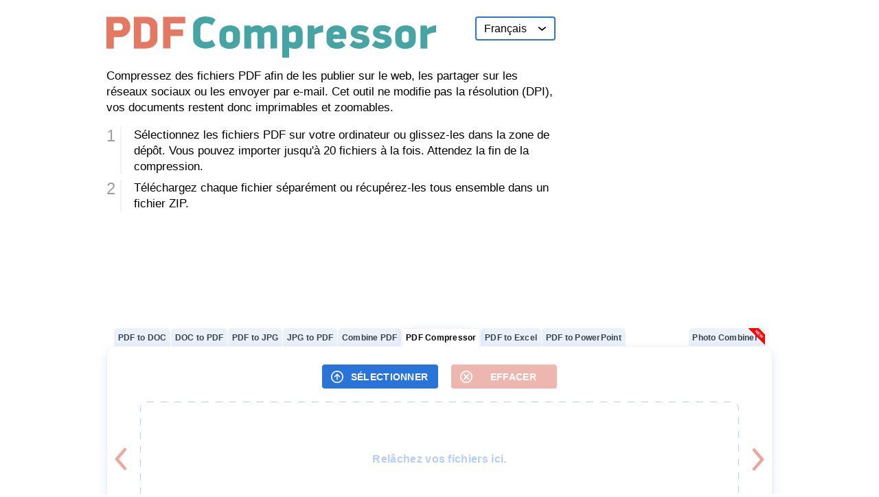

--- FILE ---
content_type: text/html;charset=UTF-8
request_url: https://pdfcompressor.com/fr/
body_size: 19966
content:
<!DOCTYPE html>
<html lang="fr">
<head>
  <link rel="preconnect" href="//pagead2.googlesyndication.com" crossorigin>
  <link rel="preconnect" href="//stats.monohost.com" crossorigin>
  <title>Compresser PDF – Compresser des fichiers PDF en ligne</title>
  <meta charset="utf-8">
  <meta name="viewport" content="width=device-width, initial-scale=1">
  
  <meta name="description" content="Cet outil en ligne permet de compresser des fichiers PDF sans altérer leur résolution (DPI), garantissant ainsi une qualité optimale à l&#39;impression et lors du zoom.">
  <meta property="og:site_name" content="Compresser PDF">
  <meta property="og:title" content="Compresser des fichiers PDF en ligne">
  <meta property="og:description" content="Cet outil en ligne permet de compresser des fichiers PDF sans altérer leur résolution (DPI), garantissant ainsi une qualité optimale à l&#39;impression et lors du zoom.">
  <meta property="og:image" content="https://pdfcompressor.com/images/pdfcompressor/icon.png">
  <link rel="icon" href="/images/pdfcompressor/favicon.svg">
  <link rel="shortcut icon" href="/images/pdfcompressor/favicon.png">
  <link rel="preload" href="/css/style.css?33" as="style">
  <link rel="stylesheet" href="/css/style.css?33">
  <script type="text/javascript" id="pid">if(/MSIE \d|Trident.*rv:/.test(navigator.userAgent)){document.write('<script src="/js/polyfill.js?3"><\/script>');}document.head.removeChild(document.getElementById("pid"));</script>
    <link rel="canonical" href="https://pdfcompressor.com/fr/">
    <link rel="alternate" hreflang="x-default" href="https://pdfcompressor.com/">
      <link rel="alternate" hreflang="en" href="https://pdfcompressor.com/">
      <link rel="alternate" hreflang="de" href="https://pdfcompressor.com/de/">
      <link rel="alternate" hreflang="es" href="https://pdfcompressor.com/es/">
      <link rel="alternate" hreflang="fr" href="https://pdfcompressor.com/fr/">
      <link rel="alternate" hreflang="id" href="https://pdfcompressor.com/id/">
      <link rel="alternate" hreflang="it" href="https://pdfcompressor.com/it/">
      <link rel="alternate" hreflang="ja" href="https://pdfcompressor.com/ja/">
      <link rel="alternate" hreflang="ko" href="https://pdfcompressor.com/ko/">
      <link rel="alternate" hreflang="nl" href="https://pdfcompressor.com/nl/">
      <link rel="alternate" hreflang="pl" href="https://pdfcompressor.com/pl/">
      <link rel="alternate" hreflang="pt" href="https://pdfcompressor.com/pt/">
      <link rel="alternate" hreflang="ru" href="https://pdfcompressor.com/ru/">
      <link rel="alternate" hreflang="tr" href="https://pdfcompressor.com/tr/">
      <link rel="alternate" hreflang="uk" href="https://pdfcompressor.com/uk/">
      <link rel="alternate" hreflang="vi" href="https://pdfcompressor.com/vi/">
      <link rel="alternate" hreflang="zh" href="https://pdfcompressor.com/zh/">
  <script type="text/javascript">
    if (self == top) document.documentElement.style.display = "block";
    else top.location = self.location;
  </script>
      <style>
        .header__logo { margin-bottom: 0.9em !important; }
    </style>

  <!-- <style>.header__right { display: none!important; }</style> -->
  <script>
    window.onFirstFileAdded = function() {
      if (!sessionStorage.getItem("upload_fired")) {
        if (typeof _paq !== 'undefined') {
          _paq.push(['trackEvent', 'Action', 'Upload', 'upload']);
        }
        
        sessionStorage.setItem("upload_fired", "true");
      }
    };
  </script>
</head>
<body class="page">
  <svg xmlns="http://www.w3.org/2000/svg" xmlns:xlink="http://www.w3.org/1999/xlink" version="1.1"
    style="position: absolute;opacity:0;pointer-events: none;width:1px;height:1px;overflow:hidden;">
    <defs>
      <!-- 8 16 -->
      <g id="arrow-right">
        <path fill-rule="evenodd" clip-rule="evenodd"
          d="M0.58177 15.38C0.156969 15.0271 0.0987082 14.3966 0.451642 13.9718L5.25966 8.18469L0.491985 2.44617C0.139051 2.02137 0.197311 1.39089 0.622112 1.03796C1.04691 0.685026 1.67739 0.743286 2.03033 1.16809L7.85986 8.18469L1.98998 15.2499C1.63705 15.6747 1.00657 15.7329 0.58177 15.38Z" />
      </g>
      <!-- 13 6 -->
      <g id="arrow-down">
        <path fill-rule="evenodd" clip-rule="evenodd" d="M11.8408 0.31607C11.5318 -0.0558782 10.9798 -0.10689 10.6078 0.202132L6.36963 3.72331L2.16768 0.232252C1.79574 -0.07677 1.2437 -0.0257587 0.934678 0.346189C0.625656 0.718137 0.676667 1.27017 1.04861 1.57919L6.36963 6L11.7269 1.54907C12.0988 1.24005 12.1499 0.688018 11.8408 0.31607Z"/>
      </g>
      <!-- 19 19 -->
      <g id="search">
        <path fill-rule="evenodd" clip-rule="evenodd"
          d="M6.9132 11.425C9.51585 11.425 11.6257 9.31517 11.6257 6.71252C11.6257 4.10987 9.51585 2 6.9132 2C4.31055 2 2.20068 4.10987 2.20068 6.71252C2.20068 9.31517 4.31055 11.425 6.9132 11.425ZM6.9132 13.425C10.6204 13.425 13.6257 10.4197 13.6257 6.71252C13.6257 3.0053 10.6204 0 6.9132 0C3.20598 0 0.200684 3.0053 0.200684 6.71252C0.200684 10.4197 3.20598 13.425 6.9132 13.425Z" />
        <path fill-rule="evenodd" clip-rule="evenodd"
          d="M10.6615 10.5464C11.052 10.1559 11.6851 10.1559 12.0757 10.5464L18.5063 16.977C18.8968 17.3676 18.8968 18.0007 18.5063 18.3912C18.1158 18.7818 17.4826 18.7818 17.0921 18.3912L10.6615 11.9606C10.2709 11.5701 10.2709 10.9369 10.6615 10.5464Z" />
      </g>
      <!-- 24 24 -->
      <g id="plus">
        <path fill-rule="evenodd" clip-rule="evenodd"
          d="M24 0H0V24H24V0ZM13 5.6282C13 5.07591 12.5523 4.6282 12 4.6282C11.4477 4.6282 11 5.07591 11 5.6282V11H5.6282C5.07591 11 4.6282 11.4477 4.6282 12C4.6282 12.5523 5.07591 13 5.6282 13H11V18.3718C11 18.9241 11.4477 19.3718 12 19.3718C12.5523 19.3718 13 18.9241 13 18.3718V13H18.3718C18.9241 13 19.3718 12.5523 19.3718 12C19.3718 11.4477 18.9241 11 18.3718 11H13V5.6282Z" />
      </g>
      <!-- 24 24 -->
      <g id="minus">
        <path fill-rule="evenodd" clip-rule="evenodd"
          d="M24 0H0V24H24V0ZM5.62821 11C5.07593 11 4.62821 11.4477 4.62821 12C4.62821 12.5523 5.07593 13 5.62821 13H18.3718C18.9241 13 19.3718 12.5523 19.3718 12C19.3718 11.4477 18.9241 11 18.3718 11H5.62821Z" />
      </g>
      <!-- 12 13 -->
      <g id="close">
        <path fill-rule="evenodd" clip-rule="evenodd" d="M0.292893 0.792893C0.683418 0.402369 1.31658 0.402369 1.70711 0.792893L6.00008 5.08587L10.2931 0.792894C10.6836 0.402369 11.3168 0.402369 11.7073 0.792894C12.0978 1.18342 12.0978 1.81658 11.7073 2.20711L7.4143 6.50008L11.7069 10.7927C12.0975 11.1833 12.0975 11.8164 11.7069 12.2069C11.3164 12.5975 10.6833 12.5975 10.2927 12.2069L6.00008 7.9143L1.70743 12.2069C1.31691 12.5975 0.683746 12.5975 0.293221 12.2069C-0.097303 11.8164 -0.097303 11.1833 0.293221 10.7927L4.58587 6.50008L0.292893 2.20711C-0.0976311 1.81658 -0.0976311 1.18342 0.292893 0.792893Z"/>
      </g>
      <!-- 16 16 -->
      <g id="browse">
        <path fill-rule="evenodd" clip-rule="evenodd" d="M7.99982 1.5C4.41007 1.5 1.5 4.41007 1.5 7.99982C1.5 11.5896 4.41007 14.4996 7.99982 14.4996C11.5896 14.4996 14.4996 11.5896 14.4996 7.99982C14.4996 4.41007 11.5896 1.5 7.99982 1.5ZM0 7.99982C0 3.58164 3.58164 0 7.99982 0C12.418 0 15.9996 3.58164 15.9996 7.99982C15.9996 12.418 12.418 15.9996 7.99982 15.9996C3.58164 15.9996 0 12.418 0 7.99982ZM7.46653 4.13078C7.75998 3.84113 8.23221 3.84268 8.52376 4.13425L11.6787 7.28948C11.9715 7.58238 11.9715 8.05726 11.6786 8.35014C11.3857 8.64301 10.9108 8.64299 10.618 8.35008L8.7434 6.47534V11.3341C8.7434 11.7483 8.40761 12.0841 7.9934 12.0841C7.57919 12.0841 7.2434 11.7483 7.2434 11.3341V6.45867L5.4048 8.27348C5.11 8.56446 4.63514 8.56137 4.34416 8.26657C4.05318 7.97178 4.05627 7.49692 4.35106 7.20594L7.46653 4.13078Z"/>
      </g>
      <!-- 16 16 -->
      <g id="clear">
        <path fill-rule="evenodd" clip-rule="evenodd" d="M7.99917 1.6C4.46474 1.6 1.59951 4.46523 1.59951 7.99966C1.59951 11.5341 4.46474 14.3993 7.99917 14.3993C11.5336 14.3993 14.3988 11.5341 14.3988 7.99966C14.3988 4.46523 11.5336 1.6 7.99917 1.6ZM-0.000488281 7.99966C-0.000488281 3.58157 3.58108 0 7.99917 0C12.4173 0 15.9988 3.58157 15.9988 7.99966C15.9988 12.4178 12.4173 15.9993 7.99917 15.9993C3.58108 15.9993 -0.000488281 12.4178 -0.000488281 7.99966ZM4.41869 4.37134C4.73111 4.05892 5.23764 4.05891 5.55007 4.37133L8.02176 6.843L10.4934 4.37133C10.8059 4.05891 11.3124 4.05892 11.6248 4.37134C11.9372 4.68376 11.9372 5.19029 11.6248 5.50271L9.15313 7.97437L11.6248 10.446C11.9372 10.7585 11.9372 11.265 11.6248 11.5774C11.3124 11.8898 10.8059 11.8898 10.4934 11.5774L8.02176 9.10574L5.55007 11.5774C5.23764 11.8898 4.73111 11.8898 4.41869 11.5774C4.10628 11.265 4.10628 10.7585 4.4187 10.446L6.89038 7.97437L4.4187 5.50271C4.10628 5.19029 4.10628 4.68376 4.41869 4.37134Z"/>
      </g>
      <!-- 16 16 -->
      <g id="download">
        <path fill-rule="evenodd" clip-rule="evenodd" d="M7.99884 1.5C4.40909 1.5 1.49902 4.41007 1.49902 7.99982C1.49902 11.5896 4.40909 14.4996 7.99884 14.4996C11.5886 14.4996 14.4987 11.5896 14.4987 7.99982C14.4987 4.41007 11.5886 1.5 7.99884 1.5ZM-0.000976562 7.99982C-0.000976562 3.58164 3.58067 0 7.99884 0C12.417 0 15.9987 3.58164 15.9987 7.99982C15.9987 12.418 12.417 15.9996 7.99884 15.9996C3.58067 15.9996 -0.000976562 12.418 -0.000976562 7.99982ZM8.03198 3.91487C8.4462 3.91487 8.78198 4.25066 8.78198 4.66487V9.54037L10.6206 7.72554C10.9153 7.43456 11.3902 7.43765 11.6812 7.73244C11.9722 8.02723 11.9691 8.50209 11.6743 8.79308L8.55886 11.8683C8.26541 12.1579 7.79317 12.1564 7.50162 11.8648L4.34669 8.70954C4.05382 8.41663 4.05384 7.94176 4.34675 7.64888C4.63966 7.356 5.11453 7.35603 5.40741 7.64894L7.28198 9.52371V4.66487C7.28198 4.25066 7.61777 3.91487 8.03198 3.91487Z"/>
      </g>
      <!-- 18 18 -->
      <g id="remove">
        <path fill-rule="evenodd" clip-rule="evenodd" d="M0 4C0 1.79086 1.79086 0 4 0H14C16.2091 0 18 1.79086 18 4V14C18 16.2091 16.2091 18 14 18H4C1.79086 18 0 16.2091 0 14V4ZM13.8616 4.13844C14.2033 4.48015 14.2033 5.03417 13.8616 5.37588L10.2374 9.00004L13.8616 12.6242C14.2033 12.9659 14.2033 13.5199 13.8616 13.8616C13.5199 14.2033 12.9658 14.2033 12.6241 13.8616L9 10.2375L5.37588 13.8616C5.03418 14.2033 4.48016 14.2033 4.13845 13.8616C3.79674 13.5199 3.79674 12.9659 4.13845 12.6242L7.76257 9.00004L4.13841 5.37588C3.7967 5.03417 3.7967 4.48015 4.13841 4.13844C4.48012 3.79673 5.03414 3.79673 5.37585 4.13844L9 7.7626L12.6242 4.13844C12.9659 3.79673 13.5199 3.79673 13.8616 4.13844Z"/>
      </g>
      <!-- 56 58 -->
      <g id="processing">
        <path fill-rule="evenodd" clip-rule="evenodd" d="M42.6773 10.4342L43.0377 11.5292C43.2513 12.1785 43.7336 12.6549 44.2936 12.8983C44.9206 13.1708 45.6784 13.2149 46.3748 12.894L47.2803 12.4767C47.427 12.4092 47.5327 12.45 47.5737 12.4842C48.1909 12.9996 48.7395 13.5823 49.2133 14.217C49.2457 14.2605 49.2817 14.3699 49.21 14.5164L48.7357 15.485C48.415 16.1399 48.4282 16.8679 48.6639 17.4786C48.8996 18.0893 49.3767 18.6318 50.0496 18.8897L51.045 19.2712C51.1955 19.3289 51.2422 19.4339 51.2475 19.4882C51.3247 20.281 51.3123 21.0877 51.2045 21.8932C51.1973 21.9467 51.1471 22.0499 50.9945 22.1019L49.9186 22.4685C49.2804 22.686 48.8123 23.1769 48.5731 23.7468C48.3053 24.3847 48.2619 25.1559 48.5773 25.8645L48.9873 26.786C49.0537 26.9352 49.0136 27.0428 48.98 27.0845C48.4735 27.7126 47.9009 28.2708 47.2772 28.753C47.2345 28.786 47.127 28.8226 46.983 28.7496L46.0313 28.2671C45.3877 27.9407 44.6723 27.9541 44.072 28.194C43.4718 28.4339 42.9386 28.9194 42.6852 29.6042L42.3104 30.6169C42.2537 30.7701 42.1505 30.8177 42.0972 30.8231C41.3181 30.9016 40.5253 30.889 39.7337 30.7793C39.6812 30.772 39.5798 30.7209 39.5287 30.5656L39.451 30.3293C39.4509 30.3348 39.4508 30.3403 39.4508 30.3459C39.4508 30.7767 39.6183 31.1933 39.9333 31.4872L40.5608 32.0725C41.1155 32.0993 41.6681 32.0844 42.2146 32.0293C42.771 31.9732 43.2281 31.5767 43.4251 31.0441L43.8 30.0314C43.9218 29.7021 44.1856 29.4509 44.5074 29.3222C44.8293 29.1936 45.1906 29.1951 45.5001 29.352L46.4518 29.8345C46.9523 30.0883 47.5524 30.0624 47.9977 29.7182C48.6945 29.1796 49.3345 28.5557 49.9008 27.8535C50.2555 27.4136 50.3031 26.8043 50.0724 26.286L49.6624 25.3645C49.5013 25.0027 49.5152 24.5882 49.6685 24.2229C49.7869 23.9408 50.011 23.7154 50.2969 23.6179L51.3728 23.2513C51.9029 23.0706 52.3093 22.6206 52.3848 22.0568C52.5053 21.1562 52.5191 20.2545 52.4329 19.3687C52.3778 18.8025 51.9881 18.3374 51.4648 18.1368L50.4694 17.7553C50.1458 17.6313 49.899 17.363 49.7726 17.0355C49.6462 16.708 49.6477 16.3405 49.8019 16.0255L50.2761 15.0569C50.5255 14.5476 50.5001 13.9369 50.1618 13.4838C49.6325 12.7747 49.0194 12.1234 48.3294 11.5472C47.8971 11.1862 47.2983 11.1378 46.789 11.3725L45.8834 11.7898C45.5278 11.9537 45.1204 11.9396 44.7615 11.7836C44.4843 11.6631 44.2629 11.4351 44.1672 11.1443L43.8068 10.0493C43.6292 9.50977 43.187 9.09625 42.633 9.01946C41.748 8.89679 40.8618 8.88277 39.9914 8.97047C39.4349 9.02654 38.9779 9.4231 38.7808 9.95563L38.406 10.9685C38.2841 11.2978 38.0204 11.549 37.6986 11.6776C37.3767 11.8062 37.0155 11.8047 36.706 11.6478L35.7542 11.1652C35.2537 10.9114 34.6536 10.9373 34.2083 11.2815C33.5796 11.7675 32.9972 12.3229 32.4734 12.9425C32.8346 13.1333 33.189 13.3354 33.5364 13.5483C33.9626 13.0678 34.4293 12.6329 34.9288 12.2468C34.9715 12.2138 35.079 12.1772 35.223 12.2502L36.1748 12.7327C36.8183 13.059 37.5338 13.0457 38.134 12.8058C38.7341 12.566 39.2673 12.0804 39.5207 11.3957L39.8956 10.3828C39.9522 10.2297 40.0555 10.1821 40.1088 10.1767C40.8879 10.0982 41.6807 10.1108 42.4722 10.2205C42.5248 10.2278 42.6262 10.2789 42.6773 10.4342ZM42.4251 26.1865C44.1365 25.773 45.6396 24.5675 46.3835 22.7951C47.6292 19.8274 46.2748 16.3939 43.3584 15.1263C40.442 13.8587 37.068 15.237 35.8223 18.2047C35.6611 18.5888 35.5435 18.9806 35.4671 19.3745C35.5848 19.4066 35.7078 19.421 35.8323 19.4155L36.6869 19.3777C36.7448 19.1432 36.8214 18.9103 36.9177 18.6809C37.905 16.3288 40.5791 15.2364 42.8905 16.2411C45.2019 17.2457 46.2753 19.9669 45.2881 22.319C44.698 23.7248 43.5053 24.6806 42.1477 25.0076C42.237 25.3295 42.3185 25.6547 42.3918 25.983C42.407 26.0507 42.418 26.1187 42.4251 26.1865Z" fill="white"/>
        <path fill-rule="evenodd" clip-rule="evenodd" d="M19.5081 14.6032C18.2007 14.9569 16.9584 15.4758 15.8037 16.1375L15.8895 18.1426C15.9392 19.3054 15.4543 20.3546 14.7181 21.0916C13.9662 21.8442 12.888 22.3351 11.6992 22.2641L9.81066 22.1514C9.13437 23.3333 8.60001 24.6098 8.23134 25.9568L9.61346 27.246C10.5052 28.0777 10.9132 29.2172 10.91 30.3064L10.91 30.3458C10.91 31.3418 10.5197 32.3692 9.70288 33.1083L8.1682 34.4969C8.51697 35.8506 9.03244 37.1353 9.69092 38.3271L11.5812 38.2434C12.771 38.1907 13.8416 38.6979 14.5819 39.4617C15.3072 40.2098 15.7763 41.2662 15.7094 42.4282L15.5939 44.4315C16.7395 45.1115 17.9744 45.6497 19.2757 46.0234L20.5041 44.6596C21.3422 43.7291 22.5111 43.3089 23.6142 43.3089C24.6109 43.3089 25.6403 43.7075 26.3682 44.5405L27.7205 46.0882C29.0278 45.7345 30.2701 45.2156 31.4248 44.5539L31.339 42.5489C31.2893 41.3861 31.7742 40.3369 32.5105 39.5999C33.2624 38.8472 34.3406 38.3563 35.5295 38.4272L37.4179 38.5399C38.0942 37.358 38.6285 36.0816 38.9972 34.7345L37.615 33.4453C36.7232 32.6136 36.3153 31.4741 36.3184 30.3849L36.3185 30.3458C36.3185 29.3496 36.7088 28.3222 37.5256 27.5831L39.0603 26.1944C38.7115 24.8407 38.196 23.556 37.5375 22.3643L35.6469 22.448C34.4573 22.5007 33.3868 21.9935 32.6465 21.2298C31.9212 20.4817 31.4522 19.4254 31.5191 18.2636L31.6346 16.2599C30.489 15.5799 29.2541 15.0417 27.9528 14.668L26.7242 16.032C25.8862 16.9624 24.7174 17.3826 23.6142 17.3826C22.6177 17.3826 21.5884 16.984 20.8607 16.1512L19.5081 14.6032ZM22.3667 14.8352C22.6794 15.193 23.139 15.3826 23.6142 15.3826C24.2274 15.3826 24.8278 15.149 25.2382 14.6934L26.4984 13.2944C26.9754 12.7648 27.7009 12.5205 28.3874 12.7124C29.9371 13.1459 31.403 13.7851 32.755 14.5996C33.3526 14.9596 33.674 15.6341 33.6338 16.3306L33.5158 18.3786C33.4845 18.9224 33.7033 19.4466 34.0824 19.8377C34.47 20.2375 35.0022 20.4746 35.5585 20.4499L37.4939 20.3642C38.2036 20.3328 38.8842 20.6761 39.2317 21.2958C40.0156 22.6935 40.6234 24.2066 41.0246 25.8039C41.1941 26.4785 40.9498 27.1819 40.434 27.6486L38.8675 29.0661C38.508 29.3914 38.3185 29.8609 38.3185 30.3458L38.3184 30.3907C38.3167 30.9901 38.5408 31.5739 38.9791 31.9828L40.3928 33.3013C40.9014 33.7757 41.135 34.4825 40.9555 35.1544C40.5308 36.7441 39.9006 38.2476 39.0959 39.6337C38.739 40.2483 38.053 40.5814 37.3435 40.5391L35.4104 40.4237C34.8546 40.3905 34.3189 40.6195 33.9254 41.0134C33.5406 41.3986 33.3139 41.9194 33.3372 42.4635L33.4248 44.513C33.4547 45.2102 33.1231 45.8801 32.5198 46.231C31.1567 47.0241 29.6817 47.6407 28.1249 48.0502C27.4358 48.2315 26.7144 47.9763 26.2455 47.4397L24.8621 45.8565C24.5493 45.4986 24.0896 45.3089 23.6142 45.3089C23.0011 45.3089 22.4005 45.5425 21.9901 45.9981L20.7301 47.397C20.253 47.9267 19.5275 48.171 18.8411 47.979C17.2914 47.5456 15.8255 46.9063 14.4735 46.0918C13.8759 45.7318 13.5545 45.0573 13.5947 44.3608L13.7127 42.3131C13.744 41.7692 13.5251 41.2449 13.146 40.8538C12.7583 40.4539 12.226 40.2168 11.6696 40.2414L9.73459 40.3271C9.02487 40.3585 8.34422 40.0152 7.99674 39.3956C7.2129 37.9979 6.60504 36.4848 6.20386 34.8875C6.03441 34.2128 6.27864 33.5095 6.79444 33.0428L8.36097 31.6253C8.72044 31.3 8.90998 30.8306 8.90998 30.3458L8.91004 30.3006C8.91178 29.7012 8.6876 29.1173 8.24929 28.7085L6.83574 27.39C6.32714 26.9156 6.09354 26.2089 6.27306 25.5369C6.69775 23.9473 7.32789 22.4437 8.13266 21.0576C8.48951 20.443 9.17557 20.11 9.885 20.1523L11.8183 20.2677C12.374 20.3008 12.9097 20.0719 13.3031 19.6781C13.6879 19.2929 13.9146 18.7721 13.8913 18.2281L13.8037 16.1784C13.7739 15.4812 14.1054 14.8113 14.7087 14.4604C16.0718 13.6673 17.5468 13.0507 19.1037 12.6412C19.7928 12.4599 20.5142 12.7151 20.983 13.2517L22.3667 14.8352Z" fill="white"/>
        <path d="M31.6793 30.3458C31.6793 34.9046 28.0521 38.5704 23.6143 38.5704C19.1764 38.5704 15.5492 34.9046 15.5492 30.3458C15.5492 25.7869 19.1764 22.1211 23.6143 22.1211C28.0521 22.1211 31.6793 25.7869 31.6793 30.3458Z" fill="none" stroke="white" stroke-width="2"/>
        <path d="M3.20642 16.6182H5.96429" stroke="white" stroke-width="1.5" stroke-linecap="round"/>
        <path d="M11.054 4.96802H13.2648" stroke="white" stroke-width="1.5" stroke-linecap="round"/>
        <path d="M16.9546 4.27573C16.5404 4.27573 16.2046 4.61151 16.2046 5.02573C16.2046 5.43994 16.5404 5.77573 16.9546 5.77573V4.27573ZM24.7705 5.02573V5.77573C24.972 5.77573 25.165 5.69467 25.306 5.55082C25.4471 5.40697 25.5243 5.21242 25.5204 5.01099L24.7705 5.02573ZM24.7028 1.58268L25.15 0.980597C24.9204 0.809996 24.6136 0.784931 24.3593 0.915981C24.105 1.04703 23.9474 1.31136 23.953 1.59742L24.7028 1.58268ZM29.3382 5.02576L29.7801 5.6318L30.6036 5.0314L29.7855 4.42367L29.3382 5.02576ZM24.3625 7.72507C24.0278 7.96908 23.9543 8.43823 24.1983 8.77294C24.4423 9.10765 24.9115 9.18117 25.2462 8.93716L24.3625 7.72507ZM16.9546 5.77573H24.7705V4.27573H16.9546V5.77573ZM25.5204 5.01099L25.4527 1.56794L23.953 1.59742L24.0206 5.04046L25.5204 5.01099ZM24.2556 2.18476L28.891 5.62784L29.7855 4.42367L25.15 0.980597L24.2556 2.18476ZM28.8964 4.41971L24.3625 7.72507L25.2462 8.93716L29.7801 5.6318L28.8964 4.41971Z" fill="white"/>
        <path d="M42.819 38.7636C42.4048 38.7636 42.069 39.0993 42.069 39.5136C42.069 39.9278 42.4048 40.2636 42.819 40.2636V38.7636ZM47.9682 39.5136V40.2636C48.1684 40.2636 48.3603 40.1835 48.5012 40.0412C48.642 39.8989 48.7201 39.7062 48.7181 39.506L47.9682 39.5136ZM47.9233 35.0732L48.3747 34.4742C48.1465 34.3023 47.8404 34.275 47.5853 34.4037C47.3302 34.5325 47.1705 34.7951 47.1734 35.0808L47.9233 35.0732ZM53.8405 39.5317L54.2903 40.1318L55.0889 39.5333L54.2918 38.9327L53.8405 39.5317ZM47.4735 43.3666C47.1421 43.615 47.0748 44.0851 47.3232 44.4165C47.5716 44.748 48.0417 44.8153 48.3731 44.5668L47.4735 43.3666ZM42.819 40.2636H47.9682V38.7636H42.819V40.2636ZM48.7181 39.506L48.6733 35.0657L47.1734 35.0808L47.2182 39.5211L48.7181 39.506ZM47.472 35.6722L53.3892 40.1307L54.2918 38.9327L48.3747 34.4742L47.472 35.6722ZM53.3907 38.9315L47.4735 43.3666L48.3731 44.5668L54.2903 40.1318L53.3907 38.9315Z" fill="white"/>
        <path d="M15.7983 50.9998C15.3841 50.9998 15.0483 51.3356 15.0483 51.7498C15.0483 52.164 15.3841 52.4998 15.7983 52.4998L15.7983 50.9998ZM36.0266 51.7498L36.0266 52.4998C36.2255 52.4998 36.4163 52.4208 36.5569 52.2801C36.6976 52.1395 36.7766 51.9487 36.7766 51.7498H36.0266ZM36.0266 46.583L36.4705 45.9785C36.2426 45.8112 35.94 45.7862 35.6878 45.9139C35.4356 46.0416 35.2766 46.3003 35.2766 46.583H36.0266ZM42.816 51.5689L43.267 52.1681L44.0731 51.5615L43.2599 50.9644L42.816 51.5689ZM35.6456 56.0267C35.3146 56.2758 35.2483 56.746 35.4973 57.0769C35.7464 57.4079 36.2166 57.4743 36.5476 57.2252L35.6456 56.0267ZM15.7983 52.4998L36.0266 52.4998L36.0266 50.9998L15.7983 50.9998L15.7983 52.4998ZM36.7766 51.7498V46.583H35.2766V51.7498H36.7766ZM35.5827 47.1875L42.3721 52.1734L43.2599 50.9644L36.4705 45.9785L35.5827 47.1875ZM42.365 50.9696L35.6456 56.0267L36.5476 57.2252L43.267 52.1681L42.365 50.9696Z" fill="white"/>
        <path d="M1.70178 39.5706H5.4173" stroke="white" stroke-width="1.5" stroke-linecap="round"/>
        <path d="M7.79663 51.6216H10.1719" stroke="white" stroke-width="1.5" stroke-linecap="round"/>
      </g>
      <!-- 58 48 -->
      <g id="uploading">
        <path d="M35.6305 36.4431C35.6305 36.4431 40.3557 36.3649 48.0162 36.4431C56.2169 34.6379 59.6222 21.9124 49.1376 16.2768C48.7132 -2.99829 23.982 -1.71183 20.7678 10.2696C13.8308 7.09631 10.8736 13.1864 11.4113 16.095C-0.148523 17.913 -0.955039 34.0926 10.5152 36.6376L22.5231 36.5467" fill="none" stroke="white" stroke-width="2" stroke-linecap="round"/>
        <path d="M28.1895 46.4007C28.1895 46.953 28.6373 47.4007 29.1895 47.4007C29.7418 47.4007 30.1895 46.953 30.1895 46.4007L28.1895 46.4007ZM29.1895 27.8241L30.1895 27.8241C30.1895 27.5589 30.0842 27.3045 29.8966 27.117C29.7091 26.9294 29.4548 26.8241 29.1895 26.8241L29.1895 27.8241ZM22.4503 27.8241L21.6355 27.2444C21.4185 27.5493 21.39 27.9499 21.5616 28.2825C21.7331 28.6151 22.0761 28.8241 22.4503 28.8241L22.4503 27.8241ZM28.9536 18.6833L29.7616 18.0941L28.9436 16.9723L28.1387 18.1036L28.9536 18.6833ZM34.7416 28.319C35.067 28.7652 35.6926 28.8632 36.1388 28.5379C36.5851 28.2125 36.6831 27.5869 36.3577 27.1407L34.7416 28.319ZM30.1895 46.4007L30.1895 27.8241L28.1895 27.8241L28.1895 46.4007L30.1895 46.4007ZM29.1895 26.8241L22.4503 26.8241L22.4503 28.8241L29.1895 28.8241L29.1895 26.8241ZM23.2651 28.4038L29.7684 19.263L28.1387 18.1036L21.6355 27.2444L23.2651 28.4038ZM28.1455 19.2724L34.7416 28.319L36.3577 27.1407L29.7616 18.0941L28.1455 19.2724Z" fill="white"/>
      </g>
      <!-- 11 18 -->
      <g id="facebook">
        <path d="M4.2057 17.0975V8.88324H0.937988V6.14514H4.2057V4.67478C4.2057 1.89082 5.82403 0.668945 8.58524 0.668945C9.90784 0.668945 10.6071 0.751088 10.938 0.788737V3.40704H9.05497C7.88268 3.40704 7.4734 3.92523 7.4734 4.97529V6.14514H10.9086L10.4421 8.88324H7.4734V17.0975H4.2057Z"/>
      </g>
      <!-- 20 16 -->
      <g id="twitter">
        <path d="M19.938 0.695801C19.197 1.11175 17.7102 1.67863 16.8362 1.84213C16.8106 1.84842 16.7897 1.8565 16.765 1.86279C15.9926 1.14229 14.9343 0.695801 13.763 0.695801C11.4022 0.695801 9.48799 2.50603 9.48799 4.7385C9.48799 4.85619 9.47754 5.0727 9.48799 5.18769C6.30264 5.18769 3.87824 3.61014 2.13974 1.59418C1.95069 2.04337 1.86804 2.75309 1.86804 3.41968C1.86804 4.67831 2.90829 5.91448 4.52804 6.68079C4.22974 6.75356 3.90104 6.80567 3.55904 6.80567C3.00709 6.80567 2.42284 6.66821 1.88799 6.25137C1.88799 6.26664 1.88799 6.28101 1.88799 6.29719C1.88799 8.05621 3.86209 9.25375 5.61769 9.58704C5.26144 9.78558 4.54324 9.80535 4.19269 9.80535C3.94569 9.80535 3.07169 9.69844 2.83799 9.65712C3.32629 11.099 5.08759 11.9093 6.76624 11.9381C5.45334 12.9119 4.54229 13.2731 1.85379 13.2731H0.937988C2.63659 14.3026 4.79974 15.0707 6.96764 15.0707C14.0261 15.0707 18.038 9.98323 18.038 5.18769C18.038 5.11043 18.0361 4.94872 18.0332 4.78611C18.0332 4.76994 18.038 4.75467 18.038 4.7385C18.038 4.71424 18.0304 4.69089 18.0304 4.66663C18.0275 4.54445 18.0247 4.43036 18.0218 4.37106C18.7723 3.85899 19.4231 3.22024 19.938 2.49256C19.2492 2.78183 18.5101 2.97588 17.734 3.06392C18.5263 2.61474 19.652 1.54387 19.938 0.695801Z"/>
      </g>
      <!-- 38 37 -->
      <g id="reddit">
        <path fill-rule="evenodd" clip-rule="evenodd" d="M31.5422 6.83425C33.2607 6.83425 34.6538 5.44115 34.6538 3.72267C34.6538 2.00419 33.2607 0.611084 31.5422 0.611084C30.3429 0.611084 29.3021 1.28963 28.7826 2.28376L21.6525 0.690398C20.9759 0.539178 20.3054 0.967644 20.1584 1.64526L17.8726 12.1802C13.7569 12.3236 10.0372 13.5629 7.25574 15.5049C6.50137 14.713 5.4366 14.2195 4.25657 14.2195C1.96924 14.2195 0.11499 16.0737 0.11499 18.3611C0.11499 19.9969 1.06341 21.4113 2.44038 22.0842C2.28391 22.7459 2.20239 23.4262 2.20239 24.1203C2.20239 30.7223 9.57768 36.0743 18.6756 36.0743C27.7735 36.0743 35.1487 30.7223 35.1487 24.1203C35.1487 23.4268 35.0674 22.747 34.9111 22.0859C36.29 21.4136 37.2399 19.9983 37.2399 18.3611C37.2399 16.0737 35.3857 14.2195 33.0984 14.2195C31.9175 14.2195 30.8521 14.7137 30.0977 15.5065C27.3001 13.5525 23.5528 12.3095 19.408 12.1779L21.5709 2.20915L28.4307 3.74212C28.4412 5.45165 29.8303 6.83425 31.5422 6.83425ZM15.0193 22.5027C15.0193 24.2336 13.6161 25.6368 11.8851 25.6368C10.1542 25.6368 8.75098 24.2336 8.75098 22.5027C8.75098 20.7717 10.1542 19.3685 11.8851 19.3685C13.6161 19.3685 15.0193 20.7717 15.0193 22.5027ZM28.676 22.5027C28.676 24.2336 27.2728 25.6368 25.5419 25.6368C23.8109 25.6368 22.4077 24.2336 22.4077 22.5027C22.4077 20.7717 23.8109 19.3685 25.5419 19.3685C27.2728 19.3685 28.676 20.7717 28.676 22.5027ZM25.5425 30.0004C25.8471 29.7197 25.8664 29.2452 25.5856 28.9406C25.3049 28.6361 24.8304 28.6168 24.5258 28.8975C23.1982 30.1214 20.8548 30.7098 18.4496 30.6578C17.2658 30.6322 16.1118 30.4513 15.1238 30.1417C14.1262 29.829 13.349 29.4015 12.8663 28.9187C12.5734 28.6258 12.0985 28.6258 11.8056 28.9187C11.5127 29.2116 11.5127 29.6865 11.8056 29.9794C12.5207 30.6945 13.5465 31.2193 14.6752 31.573C15.8135 31.9298 17.1093 32.1292 18.4172 32.1575C20.9955 32.2132 23.8034 31.6037 25.5425 30.0004Z"/>
      </g>
      <!-- 20 12 -->
      <g id="vk">
        <path fill-rule="evenodd" clip-rule="evenodd" d="M2.937 0H0.75C0.125 0 0 0.294 0 0.619C0 1.198 0.741 4.072 3.453 7.872C5.26 10.468 7.807 11.875 10.124 11.875C11.515 11.875 11.687 11.562 11.687 11.025V9.063C11.687 8.438 11.819 8.313 12.259 8.313C12.584 8.313 13.139 8.475 14.438 9.726C15.921 11.21 16.165 11.875 16.999 11.875H19.187C19.812 11.875 20.125 11.562 19.944 10.945C19.747 10.331 19.039 9.439 18.099 8.382C17.589 7.78 16.825 7.131 16.593 6.806C16.268 6.389 16.361 6.204 16.593 5.833C16.593 5.833 19.258 2.079 19.536 0.804C19.676 0.341 19.536 0 18.874 0H16.687C16.131 0 15.874 0.294 15.735 0.619C15.735 0.619 14.623 3.33 13.047 5.091C12.537 5.601 12.305 5.764 12.027 5.764C11.888 5.764 11.687 5.601 11.687 5.138V0.804C11.687 0.248 11.526 0 11.062 0H7.624C7.277 0 7.068 0.258 7.068 0.503C7.068 1.03 7.856 1.152 7.937 2.635V5.856C7.937 6.563 7.81 6.691 7.531 6.691C6.79 6.691 4.986 3.967 3.916 0.851C3.706 0.245 3.496 0 2.937 0V0Z"/>
      </g>
      <!-- 45 39 -->
      <g id="repeat">
        <path d="M39.2231 16.5837C39.3096 17.1291 38.9376 17.6415 38.3922 17.728C37.8467 17.8146 37.3344 17.4426 37.2478 16.8971L39.2231 16.5837ZM32.7769 31.425C33.1552 31.0226 33.788 31.003 34.1905 31.3813C34.5929 31.7595 34.6124 32.3924 34.2342 32.7948L32.7769 31.425ZM38.1864 15.7559C38.7386 15.7559 39.1864 16.2037 39.1864 16.7559C39.1864 17.3082 38.7386 17.7559 38.1864 17.7559V15.7559ZM33.0196 16.7559L32.2136 17.3478C31.9904 17.044 31.9571 16.6405 32.1274 16.3042C32.2977 15.9679 32.6426 15.7559 33.0196 15.7559V16.7559ZM38.0054 23.5454L38.8044 24.1467L37.9956 25.2214L37.1994 24.1373L38.0054 23.5454ZM42.2635 16.2246C42.5956 15.7833 43.2226 15.6948 43.6638 16.0269C44.1051 16.359 44.1936 16.986 43.8615 17.4273L42.2635 16.2246ZM37.2478 16.8971C36.6366 13.0454 34.739 9.5141 31.8643 6.87864L33.2158 5.40441C36.4236 8.34522 38.541 12.2856 39.2231 16.5837L37.2478 16.8971ZM31.8643 6.87864C28.9896 4.24319 25.3071 2.65888 21.4169 2.38382L21.5579 0.388802C25.8989 0.695724 30.008 2.4636 33.2158 5.40441L31.8643 6.87864ZM21.4169 2.38382C17.5267 2.10877 13.6579 3.15919 10.441 5.36394L9.31032 3.71421C12.9 1.25401 17.217 0.081881 21.5579 0.388802L21.4169 2.38382ZM10.441 5.36394C7.22404 7.5687 4.84851 10.7978 3.70141 14.5253L1.78988 13.937C3.06989 9.7777 5.72066 6.17442 9.31032 3.71421L10.441 5.36394ZM3.70141 14.5253C2.55431 18.2527 2.70325 22.2588 4.12397 25.8907L2.2614 26.6193C0.676074 22.5665 0.509876 18.0963 1.78988 13.937L3.70141 14.5253ZM4.12397 25.8907C5.54468 29.5227 8.15344 32.5665 11.5252 34.5263L10.5202 36.2555C6.75774 34.0686 3.84672 30.6721 2.2614 26.6193L4.12397 25.8907ZM11.5252 34.5263C14.897 36.4861 18.833 37.2464 22.6921 36.6832L22.9809 38.6622C18.6747 39.2906 14.2826 38.4423 10.5202 36.2555L11.5252 34.5263ZM22.6921 36.6832C26.5512 36.12 30.1058 34.2666 32.7769 31.425L34.2342 32.7948C31.2536 35.9657 27.2871 38.0338 22.9809 38.6622L22.6921 36.6832ZM38.1864 17.7559H33.0196V15.7559H38.1864V17.7559ZM33.8256 16.164L38.8114 22.9534L37.1994 24.1373L32.2136 17.3478L33.8256 16.164ZM37.2064 22.944L42.2635 16.2246L43.8615 17.4273L38.8044 24.1467L37.2064 22.944Z" fill="white"/>
      </g>
      <!-- 26 42 -->
      <g id="waiting">
        <path fill-rule="evenodd" clip-rule="evenodd" d="M3.96055 1.5C3.09963 1.5 2.51208 2.17448 2.56826 2.87986C2.97431 7.97752 4.43637 12.4074 6.47999 15.5166C8.53763 18.6471 11.0286 20.2379 13.4984 20.2379C15.9681 20.2379 18.4591 18.6471 20.5168 15.5166C22.5604 12.4074 24.0224 7.97753 24.4284 2.87986C24.4846 2.17448 23.8971 1.5 23.0362 1.5H3.96055ZM1.06699 2.9985C0.935817 1.35166 2.29199 0 3.96055 0H23.0362C24.7047 0 26.0609 1.35166 25.9297 2.99848C25.5081 8.29178 23.9862 12.9766 21.7768 16.3382C19.5668 19.7003 16.6696 21.7379 13.4984 21.7379C10.3271 21.7379 7.42991 19.7003 5.22 16.3382C3.01054 12.9766 1.48862 8.2918 1.06699 2.9985Z" fill="white"/>
        <path fill-rule="evenodd" clip-rule="evenodd" d="M13.4986 21.7621C10.9522 21.7621 8.38057 23.4559 6.29149 26.7768C4.21944 30.0707 2.78595 34.7459 2.50509 40.0783C2.4946 40.2775 2.66383 40.5 2.95674 40.5H24.0404C24.3332 40.5 24.5025 40.2776 24.492 40.0783C24.2111 34.7459 22.7777 30.0707 20.7056 26.7768C18.6165 23.4559 16.0449 21.7621 13.4986 21.7621ZM5.01532 25.9804C7.24954 22.4287 10.2283 20.2621 13.4986 20.2621C16.7688 20.2621 19.7476 22.4287 21.9817 25.9804C24.2155 29.5313 25.7044 34.4657 25.9959 39.9997C26.0537 41.0974 25.1549 42 24.0404 42H2.95674C1.84223 42 0.943361 41.0975 1.00118 39.9997C1.29265 34.4657 2.78157 29.5313 5.01532 25.9804Z" fill="white"/>
        <path fill-rule="evenodd" clip-rule="evenodd" d="M25.3124 3.75973C25.5835 4.07389 25.5475 4.54741 25.2321 4.81737C23.8455 6.0042 19.6953 8.32386 13.6118 8.79583C7.49137 9.27066 3.15541 7.18366 1.66921 5.98215C1.34632 5.72111 1.29703 5.24878 1.55911 4.92718C1.82119 4.60557 2.29541 4.55647 2.6183 4.81751C3.79072 5.76535 7.74068 7.74678 13.4949 7.30035C19.286 6.85106 23.1262 4.64204 24.2506 3.67971C24.566 3.40975 25.0414 3.44558 25.3124 3.75973Z" fill="white"/>
        <path fill-rule="evenodd" clip-rule="evenodd" d="M11.785 37.6254C10.8461 38.2352 9.79132 39.4433 8.70516 41.5876C8.51784 41.9574 8.065 42.106 7.69371 41.9194C7.32242 41.7328 7.17328 41.2818 7.3606 40.912C8.50674 38.6493 9.71175 37.1812 10.9625 36.3689C12.246 35.5354 13.5393 35.4195 14.7296 35.7908C15.8833 36.1507 16.8844 36.9487 17.693 37.846C18.5075 38.7498 19.1713 39.8033 19.6416 40.7572C19.8249 41.129 19.6709 41.5785 19.2976 41.761C18.9243 41.9436 18.4731 41.7902 18.2898 41.4184C17.8681 40.563 17.2774 39.6304 16.5723 38.848C15.8615 38.0593 15.0779 37.4713 14.2795 37.2223C13.5177 36.9846 12.6913 37.0369 11.785 37.6254Z" fill="white"/>
        <path fill-rule="evenodd" clip-rule="evenodd" d="M11.9901 27.9028C12.4059 27.9028 12.7431 28.2386 12.7431 28.6528V29.3789C12.7431 29.7931 12.4059 30.1289 11.9901 30.1289C11.5742 30.1289 11.2371 29.7931 11.2371 29.3789V28.6528C11.2371 28.2386 11.5742 27.9028 11.9901 27.9028Z" fill="white"/>
        <path fill-rule="evenodd" clip-rule="evenodd" d="M15.4324 31.7061C15.8483 31.7061 16.1854 32.0419 16.1854 32.4561V33.1822C16.1854 33.5964 15.8483 33.9322 15.4324 33.9322C15.0166 33.9322 14.6794 33.5964 14.6794 33.1822V32.4561C14.6794 32.0419 15.0166 31.7061 15.4324 31.7061Z" fill="white"/>
        <path fill-rule="evenodd" clip-rule="evenodd" d="M14.4696 23.5566C14.8855 23.5566 15.2226 23.8924 15.2226 24.3066V24.9548C15.2226 25.369 14.8855 25.7048 14.4696 25.7048C14.0537 25.7048 13.7166 25.369 13.7166 24.9548V24.3066C13.7166 23.8924 14.0537 23.5566 14.4696 23.5566Z" fill="white"/>
      </g>
      <!-- 53 46 -->
      <g id="error">
        <path fill-rule="evenodd" clip-rule="evenodd" d="M27.061 2.5754C26.8136 2.14561 26.1835 2.14561 25.936 2.5754L2.94164 42.5109C2.69783 42.9344 3.00917 43.4589 3.50418 43.4589H49.4929C49.9879 43.4589 50.2992 42.9344 50.0554 42.5109L27.061 2.5754ZM28.7487 1.63714C27.7588 -0.08217 25.2383 -0.08217 24.2484 1.63714L1.25402 41.5726C0.278912 43.2662 1.52391 45.3643 3.50418 45.3643H49.4929C51.4731 45.3643 52.7182 43.2662 51.743 41.5726L28.7487 1.63714Z" fill="white"/>
        <path d="M26.5819 40.1993C28.1032 40.1993 29.3364 38.9927 29.3364 37.5042C29.3364 36.0158 28.1032 34.8091 26.5819 34.8091C25.0606 34.8091 23.8274 36.0158 23.8274 37.5042C23.8274 38.9927 25.0606 40.1993 26.5819 40.1993Z" fill="white"/>
        <path fill-rule="evenodd" clip-rule="evenodd" d="M25.463 14.123C24.6528 14.123 24.0423 14.8469 24.1927 15.629L26.4985 27.6259L28.8042 15.6291C28.9545 14.8468 28.344 14.123 27.534 14.123H25.463ZM22.2874 15.9827C21.9114 14.0271 23.4378 12.2176 25.463 12.2176H27.534C29.5593 12.2176 31.0853 14.0272 30.7095 15.9826L27.7687 31.2841C27.7022 31.6294 27.5265 31.8873 27.2987 32.0588L27.297 32.0601C27.0688 32.2312 26.785 32.3186 26.4984 32.3186C26.2118 32.3186 25.928 32.2311 25.6999 32.0601L25.6982 32.0588C25.4704 31.8873 25.2948 31.6298 25.2283 31.2845L22.2874 15.9827Z" fill="white"/>
      </g>
    </defs>
  </svg>
  <header class="header page__header">
    <div class="header__left">
      <a href="/fr/" class="header__logo logo">
                <img src="/images/pdfcompressor/logo.svg" class="logo__image" alt="Compresser PDF" width="480" height="61">

      </a>
        <p class="header__text header__text_mb">Compressez des fichiers PDF afin de les publier sur le web, les partager sur les réseaux sociaux ou les envoyer par e-mail. Cet outil ne modifie pas la résolution (DPI), vos documents restent donc imprimables et zoomables.</p>
      <ul class="header__list">
        <li class="header__list-item">
          <p class="header__text">Sélectionnez les fichiers PDF sur votre ordinateur ou glissez-les dans la zone de dépôt. Vous pouvez importer jusqu'à 20 fichiers à la fois. Attendez la fin de la compression.</p>
        </li>
        <li class="header__list-item">
          <p class="header__text">Téléchargez chaque fichier séparément ou récupérez-les tous ensemble dans un fichier ZIP.</p>
        </li>
      </ul>
        <div class="language header__language">
          <button class="language__button">
                <span class="language__text">Français</span>
            <svg class="language__icon" viewbox="0 0 13 6" width="13" height="6">
              <use xlink:href="#arrow-down"></use>
            </svg>
          </button>
          <div class="language__overflow">
            <ul class="language__list">
                <li>
                  <a href="/" class="language__title">
                    
                    English
                  </a>
                </li>
                <li>
                  <a href="/de/" class="language__title">
                    
                    Deutsch
                  </a>
                </li>
                <li>
                  <a href="/es/" class="language__title">
                    
                    Español
                  </a>
                </li>
                <li>
                  <a href="/fr/" class="language__title language__title_selected">
                    
                      <svg class="language__title-icon" viewbox="0 0 10 9" width="10" height="9">
                        <use xlink:href="#selected"></use>
                      </svg>
                    
                    Français
                  </a>
                </li>
                <li>
                  <a href="/id/" class="language__title">
                    
                    Indonesia
                  </a>
                </li>
                <li>
                  <a href="/it/" class="language__title">
                    
                    Italiano
                  </a>
                </li>
                <li>
                  <a href="/ja/" class="language__title">
                    
                    日本語
                  </a>
                </li>
                <li>
                  <a href="/ko/" class="language__title">
                    
                    한국어
                  </a>
                </li>
                <li>
                  <a href="/nl/" class="language__title">
                    
                    Nederlands
                  </a>
                </li>
                <li>
                  <a href="/pl/" class="language__title">
                    
                    Polski
                  </a>
                </li>
                <li>
                  <a href="/pt/" class="language__title">
                    
                    Português
                  </a>
                </li>
                <li>
                  <a href="/ru/" class="language__title">
                    
                    Русский
                  </a>
                </li>
                <li>
                  <a href="/tr/" class="language__title">
                    
                    Türkçe
                  </a>
                </li>
                <li>
                  <a href="/uk/" class="language__title">
                    
                    Українська
                  </a>
                </li>
                <li>
                  <a href="/vi/" class="language__title">
                    
                    Tiếng việt
                  </a>
                </li>
                <li>
                  <a href="/zh/" class="language__title">
                    
                    中文
                  </a>
                </li>
            </ul>
          </div>
          <script>
            (function(){
              let elem = document.querySelector(".language"),
              resizets = performance.now(),
              btn, list, overflow;
              if(!elem){ return; }
              btn = elem.querySelector(".language__button");
              overflow = elem.querySelector(".language__overflow");
              list = elem.querySelector(".language__list");
              if(!btn || !overflow || !list){ return; }
              if('PointerEvent' in window){
                document.addEventListener("pointerdown", downListener);
              } else {
                document.addEventListener("mousedown", downListener);
                document.addEventListener("touchstart", downListener);
              }
              if("orientation" in window.screen && "onchange" in window.screen.orientation){
                window.screen.orientation.addEventListener("change", orientationchange);
              } else if("onorientationchange" in window){
                window.addEventListener("orientationchange", orientationchange);
              }
              window.addEventListener("resize", function(){
                resizets = performance.now();
              });
              document.addEventListener("click", function (event){
                if(!elem.contains(event.target)){
                  return;
                }
                if(elem.classList.contains("language_active")){
                  hide();
                } else {
                  show();
                }
              });
              
              function orientationchange(event){
                if(!elem.classList.contains("language_active")){
                  return;
                }
                if(Math.abs(performance.now() - resizets)<500){
                  show(true);
                } else {
                  window.addEventListener("resize", fn);
                }
                function fn(){
                  window.removeEventListener("resize", fn);
                  show(true);
                }
              }
              function downListener(event){
                if(!elem.contains(event.target)){
                  hide();
                  return;
                }
              }
              function getOffsetTop(){
                let el = overflow,
                offsetTop = 0;
                while(el != document.body){
                  offsetTop += el.offsetTop;
                  el = el.offsetParent;
                }
                return offsetTop;
              }
              function show(noScroll){
                let maxHeight = window.innerHeight - getOffsetTop() + window.pageYOffset;
                list.style.maxHeight = maxHeight+"px";
                if(list.offsetHeight < list.scrollHeight){
                  overflow.classList.add("language__overflow_scroll");
                } else {
                  overflow.classList.remove("language__overflow_scroll");
                }
                elem.classList.add("language_active");
                if(!noScroll){
                  list.scrollTop = 0;
                }
              }
              function hide(){
                elem.classList.remove("language_active");
              }
            })();
          </script>
        </div>

    </div>

      <div class="header__right"><div>
            <script async src="https://pagead2.googlesyndication.com/pagead/js/adsbygoogle.js?client=ca-pub-8288203502063695"
         crossorigin="anonymous"></script>
    <!-- pdfcompressor-right -->
    <ins class="adsbygoogle"
         style="display:block"
         data-ad-client="ca-pub-8288203502063695"
         data-ad-slot="6385695703"
         data-ad-format="rectangle"
         data-full-width-responsive="true"></ins>
    <script>
         (adsbygoogle = window.adsbygoogle || []).push({});
    </script>

      </div></div>

  </header>
  <main class="page__files">

    

      <div class="ha ha_top"><div>
            <style>
    .cstm { height: 90px; margin: 0 auto; }
    /* @media(min-width: 800px) { .cstm { height: 250px; } } */
    </style>
    <script async src="https://pagead2.googlesyndication.com/pagead/js/adsbygoogle.js?client=ca-pub-8288203502063695" crossorigin="anonymous"></script>
    <!-- cstm -->
    <ins class="adsbygoogle cstm"
         style="display:block"
         data-ad-client="ca-pub-8288203502063695"
         data-ad-slot="4411372706"></ins>
    <script>
    (adsbygoogle = window.adsbygoogle || []).push({});
    </script>

      </div></div>

        <ul class="services">
  <li class="services__item">
    <input name="switch" id="" value="" type="radio" class="services__input"/>
    <label for="" class="services__label"></label>
  </li>
</ul>
<script>
  (function(){
    const moveActiveLabel = false,
    tools = [
      ["photocombiner",   "https://photocombiner.com",     "Photo Combiner"],
      ["pdf2doc",         "https://pdf2doc.com",           "PDF to DOC"],
      ["doctopdf",        "https://doctopdf.com",          "DOC to PDF"],
      ["pdftoimage",      "https://pdftoimage.com",        "PDF to JPG"],
      ["jpg2pdf",         "https://jpg2pdf.com",           "JPG to PDF"],
      ["combinepdf",      "https://combinepdf.com",        "Combine PDF"],
      ["pdfcompressor",   "https://pdfcompressor.com",     "PDF Compressor"],
      ["pdftoxls",        "https://pdftoxls.com",          "PDF to Excel"],
      ["pdf2ppt",         "https://pdf2ppt.com",           "PDF to PowerPoint"],
    ],
    newLabel = "photocombiner",
    postfix = "/fr",
    parent = document.querySelector(".services");
    if(!parent){
      return;
    }
    const firstElem = parent.firstElementChild; 
    if(!firstElem){
      return;
    }
    const template = firstElem.cloneNode(true);
    createLinks();
    parent.addEventListener("change", function(event){
      const href = event.target.value;
      if(href){
        window.location.href = href;
      }
    });
    function createLinks(){
      parent.innerHTML = "";
      for(let index in tools){
        let tool = tools[index],
          elem = template.cloneNode(true),
          input = elem.querySelector(".services__input"),
          label = elem.querySelector(".services__label");
        input.value = tool[1]+postfix;
        input.id = "switch-"+tool[0];
        label.innerText = tool[2];
        label.setAttribute("for", "switch-"+tool[0]);
        if(tool[0] == "pdfcompressor"){
          input.checked = true;
          if(!moveActiveLabel && tool[0] == newLabel){
            elem.classList.add("services__item_align-right");
          }
        } else if(tool[0] == newLabel){
          elem.classList.add("services__item_new");
        }
        parent.appendChild(elem);
      }
      const checked = parent.querySelector("[type=radio]:checked"),
        active = checked && checked.closest(".services__item");
      if(moveActiveLabel && active && active!=parent.children[0]){
        parent.insertBefore(active, parent.children[0]);
      }
      const newElem = parent.querySelector(".services__item_new,.services__item_align-right");
      newElem && parent.appendChild(newElem);
    }
  })();
</script>



    <div class="files page__files" id="app">
      
      <input id="fileSelector" type="file" class="files__input-files" multiple>
      <div class="files__buttons">
        <label aria-label="SÉLECTIONNER" class="button files__button files__button_mr" for="fileSelector" tabindex="0">
          <svg aria-hidden="true" class="button__icon" viewbox="0 0 16 16" width="18" height="18">
            <use xlink:href="#browse"></use>
          </svg>
          <span class="button__text">SÉLECTIONNER</span>
        </label>
        <button aria-label="EFFACER" class="button files__button button_secondary" disabled :disabled="!this.list.length" @click="this.clear()">
          <svg aria-hidden="true" class="button__icon" viewbox="0 0 16 16" width="18" height="18">
            <use xlink:href="#clear"></use>
          </svg>
          <span class="button__text">EFFACER</span>
        </button>
      </div>
      
      <div class="files__list-outer">
        <button aria-hidden="true" @click="this.scrollPrev()" disabled :disabled="this.prevDisabled" class="scroll-button files__scroll-button files__scroll-button_prev">
          <svg class="scroll-button__icon scroll-button__icon_left" viewbox="0 0 8 16" width="8" height="16">
            <use xlink:href="#arrow-right"></use>
          </svg>
        </button>
        <div class="files__list" id="filesScroll" @scroll="this.onScroll(event)">
          <ul class="files__list-inner" id="filesSlot"></ul>
        </div>
        <div class="files__drop-caption drop-caption" :class="{'drop-caption_hidden':this.list.length}">
          <svg class="drop-caption__border" xmlns="http://www.w3.org/2000/svg" xmlns:xlink="http://www.w3.org/1999/xlink" version="1.1">
            <defs>
              <clipPath id="rectMask">
                <rect fill="#000" x="0" y="0" width="100%" height="100%" rx="10" ry="10"></rect>
              </clipPath>
            </defs>
            <rect width="100%" height="100%" rx="10" ry="10" fill="none" clip-path="url(#rectMask)"></rect>
          </svg>
          <p class="drop-caption__text">Relâchez vos fichiers ici.</p>
        </div>
        <button aria-hidden="true" @click="this.scrollNext()" disabled :disabled="this.nextDisabled" class="scroll-button files__scroll-button files__scroll-button_next">
          <svg class="scroll-button__icon scroll-button__icon_right" viewbox="0 0 8 16" width="8" height="16">
            <use xlink:href="#arrow-right"></use>
          </svg>
        </button>
      </div>
      <div class="files__buttons">
        <button aria-label="TOUT TELECHARGER" class="button files__button button_dark" disabled :disabled="this.downloadDisabled" @click="this.download()">
          <svg aria-hidden="true" class="button__icon" viewbox="0 0 16 16" width="18" height="18">
            <use xlink:href="#download"></use>
          </svg>
          <span class="button__counter" :bind-inner="this.counter">0</span>
          <span class="button__text">TOUT TELECHARGER</span>
        </button>
      </div>
    </div>

      <div class="ha ha_bottom"><div>
                <script async src="https://pagead2.googlesyndication.com/pagead/js/adsbygoogle.js?client=ca-pub-8288203502063695"
             crossorigin="anonymous"></script>
        <ins class="adsbygoogle"
             style="display:block"
             data-ad-format="autorelaxed"
             data-ad-client="ca-pub-8288203502063695"
             data-ad-slot="8271783474"
             data-matched-content-rows-num="1,1"
             data-matched-content-columns-num="1,4"
             data-matched-content-ui-type="image_stacked,image_stacked"></ins>
        <script>
             (adsbygoogle = window.adsbygoogle || []).push({});
        </script>

      </div></div>

  </main>

      <div class="long"><h1>Compression des fichiers PDF</h1><p>Le PDF est un format de document très proche du DOC, car tous deux peuvent contenir du texte, des liens et des images.</p><p>Contrairement aux fichiers DOC, les fichiers PDF sont plutôt comme une capture fidèle du document original. Cette caractéristique les rend polyvalents, car ils s'affichent de façon identique sur tous les appareils. Ainsi, un PDF créé sur macOS apparaîtra exactement de la même manière sur Windows, smartphone ou même télévision, contrairement aux fichiers DOC.</p><p>Les fichiers DOC sont généralement plus petits, car ils exploitent des ressources du système sur lequel ils sont ouverts, comme les polices installées. À l'inverse, les PDF peuvent devenir très volumineux, surtout s'ils contiennent beaucoup d'images.</p><h2>Pourquoi compresser des fichiers PDF?</h2><p>En raison de leur taille parfois importante, le partage des fichiers PDF peut être difficile. Par exemple, un fichier PDF dépassant 50 Mo risque de ne pas pouvoir être téléchargé sur certains sites web ou envoyé par e-mail selon votre messagerie.</p><p>La compression permet de réduire la taille d'un PDF existant. Vos documents seront ainsi plus faciles à partager et prendront moins de place sur votre disque dur. Dans certains cas, la taille du fichier peut être réduite de moitié!</p><h2>Comment compresser gratuitement un PDF?</h2><p>Grâce à notre outil en ligne, vous pouvez compresser gratuitement et rapidement un nombre illimité de fichiers PDF, sans avoir besoin d'installer de logiciel.</p><p>Pour commencer, sélectionnez jusqu'à 20 fichiers PDF (quelle que soit leur taille). Glissez-les dans la zone «Relâchez vos fichiers ici» ou cliquez sur le bouton «SÉLECTIONNER».</p><p>Une fois importés, vos fichiers PDF seront automatiquement compressés. Les fichiers plus volumineux nécessitent un peu plus de temps, mais le processus est généralement rapide.</p><p>Dès que la compression est terminée, cliquez sur «TÉLÉCHARGER» sous chaque fichier pour le récupérer individuellement, ou cliquez sur «TOUT TÉLÉCHARGER» afin de télécharger tous les fichiers compressés dans un fichier ZIP.</p><p>Vous souhaitez compresser d'autres fichiers? Cliquez sur «EFFACER» et recommencez la procédure autant de fois que nécessaire, en respectant la limite de 20 fichiers par opération.</p><h2>Cet outil de compression PDF est-il sécurisé?</h2><p>Si vous êtes inquiet concernant vos informations confidentielles, rassurez-vous. Notre serveur supprime automatiquement tous les fichiers téléchargés après une heure. Ainsi, 60 minutes après l'importation d'un PDF, toutes les données associées sont définitivement supprimées. Vos informations restent confidentielles et protégées.</p><p>De plus, vos fichiers originaux ne risquent rien. Lorsque vous importez un fichier, le serveur crée une copie et compresse uniquement cette copie. Votre PDF original reste intact sur votre ordinateur ou appareil mobile.</p></div>



  <footer class="footer page__footer">
    <p class="footer__text">Toutes les données téléchargées sont supprimées après 1 heure.</p>
       <p class="footer__text" style="margin-top: 1em;">&copy; SIA Webby | <a rel="noopener" rel="noreferrer" href="/terms" target="_blank" data-popup="Terms and Privacy" class="header__link">Terms and Privacy</a></p>
  </footer>
  <script type="text/template" id="template-file">
    <li :class="['file' ,'files__file', {'file_can-repeat': this.status=='error'}]">
      <header class="file__header">
        <p class="file__title" :title="this.name">{{this.fitted_name}}</p>
        <button class="file__close" @click.prevent="this.remove()">
          <svg class="file__close-icon" viewbox="0 0 18 18" width="18" height="18">
            <use xlink:href="#remove"></use>
          </svg>
        </button>
      </header>
      <div class="file__content">
        <img :src="this.thumbnail_src" :alt="this.name" :class="['file__image', {'file__image_hidden':!this.thumbnail_src}]">
        <div :class="['file__state', 'file__state_saving',{'file__state_visible':this.status == 'processed' && this.savings}]">
          <p class="file__state-text file__state-text_saving">{{this.savings}}</p>
        </div>
        <div :class="['file__state',{'file__state_visible': this.status == 'uploading' || this.status == 'init'}]">
          <svg class="file__state-icon" viewbox="0 0 58 48" width="58" height="48">
            <use xlink:href="#uploading"></use>
          </svg>
          <p class="file__state-text">TÉLÉCHARGEMENT</p>
        </div>
        <div :class="['file__state',{'file__state_visible': this.status == 'processing'}]">
          <svg class="file__state-icon" viewbox="0 0 56 58" width="56" height="58">
            <use xlink:href="#processing"></use>
          </svg>
          <p class="file__state-text">COMPRESSION</p>
        </div>
        <div :class="['file__state',{'file__state_visible': this.status == 'waiting'}]">
          <svg class="file__state-icon" viewbox="0 0 26 42" width="26" height="42">
            <use xlink:href="#waiting"></use>
          </svg>
          <p class="file__state-text">EN ATTENTE</p>
        </div>
        <div :class="['file__state',{'file__state_visible': this.status == 'error'}]">
          <svg class="file__state-icon" viewbox="0 0 53 46" width="53" height="46">
            <use xlink:href="#error"></use>
          </svg>
          <p class="file__state-text">ERREUR</p>
        </div>
        <button class="file__state file__state_repeat" @click="this.status=='error' && this.repeat()">
          <svg class="file__state-icon" viewbox="0 0 45 39" width="45" height="39">
            <use xlink:href="#repeat"></use>
          </svg>
        </button>
      </div>
      <footer class="file__footer">
        <button class="file-button file__button" :disabled="this.elem_process || this.status == 'error'" @click="this.download()">
          <span :class="['file-button__text', 'file-button__text_title', {'file-button__text_hidden':this.elem_process}]">TÉLÉCHARGER</span>
          <span :class="['file-button__text', 'file-button__text_progress', {'file-button__text_hidden':!this.elem_process}]">{{this.percent}}<span class="percent-symbol">%</span> de {{this.human_size}}</span>
          <span :style="{'width':this.percent+'%'}" :class="['file-button__progress', {'file-button__progress_hidden':!this.elem_process}]"></span>
        </button>
      </footer>
    </li>
  </script>
  <script type="text/template" id="template-notice">
    <li class="notices__item">
      <div class="notices__item-content">
        <button class="notices__close">
          <svg class="notify__close-icon" viewbox="0 0 12 13" width="12" height="12">
            <use xlink:href="#close"></use>
          </svg>
        </button>
      </div>
    </li>
  </script>
  <script type="text/template" id="template-popup">
    <div class="popup">
      <div class="popup__overflow">
        <p class="popup__title"></p>
        <button data-close class="popup__close">
          <svg class="popup__close-icon" viewbox="0 0 12 13" width="12" height="12">
            <use xlink:href="#close"></use>
          </svg>
        </button>
        <div class="popup__content"></div>
      </div>
    </div>
  </script>
  <script>
    const appText = {
      size : "Le fichier est trop volumineux",
      type : "Mauvais format de fichier. Autorisé",
      connection : "Erreur de connexion.",
      error : "Erreur"
    }
    const appSettings = {
      origin: "https://pdfcompressor.com/",
      title: "Compresser des fichiers PDF en ligne",
      // convertParams: {format:"epub"},
      maxLength: 20,
      allName: "pdfcompressor.zip",
      formats: ("PDF").split(", "),
      maxSize: (function(){ return ("204800kb").slice(0,-2) * 1024; })(),
      sortable: true,//0
    };
  </script>
  <script src='/js/Bind.js?2' defer></script>
  <script src='/js/App.js?3' defer></script>
  <script src='/js/common.min.js?7' defer></script>
  <link rel="stylesheet" href="/css/end.css?14" media="none" onload="if(media!=='all')media='all'" >
  <noscript><link rel="stylesheet" href="/css/end.css?14"></noscript>
  <script src='/js/focus-visible.min.js?2' defer></script>
      <!-- Matomo -->
    <script type="text/javascript">
      var _paq = _paq || [];
      /* tracker methods like "setCustomDimension" should be called before "trackPageView" */
      _paq.push(['trackPageView']);
      _paq.push(['enableLinkTracking']);
      (function() {
        var u="https://stats.monohost.com/";
        _paq.push(['setTrackerUrl', u+'piwik.php']);
        _paq.push(['setSiteId', '20']);
        var d=document, g=d.createElement('script'), s=d.getElementsByTagName('script')[0];
        g.type='text/javascript'; g.async=true; g.defer=true; g.src=u+'piwik.js'; s.parentNode.insertBefore(g,s);
      })();
    </script>
    <!-- End Matomo Code -->

</body>
</html>


--- FILE ---
content_type: text/html; charset=utf-8
request_url: https://www.google.com/recaptcha/api2/aframe
body_size: 268
content:
<!DOCTYPE HTML><html><head><meta http-equiv="content-type" content="text/html; charset=UTF-8"></head><body><script nonce="SCO4v2BZlx6kDPqp2-AcMg">/** Anti-fraud and anti-abuse applications only. See google.com/recaptcha */ try{var clients={'sodar':'https://pagead2.googlesyndication.com/pagead/sodar?'};window.addEventListener("message",function(a){try{if(a.source===window.parent){var b=JSON.parse(a.data);var c=clients[b['id']];if(c){var d=document.createElement('img');d.src=c+b['params']+'&rc='+(localStorage.getItem("rc::a")?sessionStorage.getItem("rc::b"):"");window.document.body.appendChild(d);sessionStorage.setItem("rc::e",parseInt(sessionStorage.getItem("rc::e")||0)+1);localStorage.setItem("rc::h",'1769035943041');}}}catch(b){}});window.parent.postMessage("_grecaptcha_ready", "*");}catch(b){}</script></body></html>

--- FILE ---
content_type: application/javascript
request_url: https://pdfcompressor.com/js/App.js?3
body_size: 3838
content:
(function () {
  const background_pattern = createBackgroundPattern();
  const App = function (options) {
    const templates = {
      elem: grabTemplate("#template-file")
    },
      filesParent = document.querySelector("#filesSlot"),
      filesScroll = document.querySelector("#filesScroll"),
      idList = [];
    const self = new Bind({
      elem: document.querySelector("#app"),
      data: {
        list: [],
        sessionId: createId(),
        isUploading: false,
        isProcessing: false,
        convertParams: options.convertParams || {},
        prevDisabled: true,
        nextDisabled: true
      },
      computed: {
        counter: function () {
          return this.list.filter(function (item) { return item.processed; }).length;
        },
        downloadDisabled: function () {
          return !this.counter || this.list.some(function (item) { return item.processing });
        }
      },
      methods: {
        add: function (file) {
          const check = this.check(file);
          if (check !== true) {
            if (typeof check == "string" && appText[check]) {
              notify(appText[check], check == "type" && appSettings.formats.join(", "));
            } else {
              notify(appText.error, file.name);
            }
            return;
          }
          if (this.list.length <= options.maxLength) {
            this.list.push(createElement(file));
            scrollFiles(Infinity);
          }
        },
        check: function (file) {
          let ext = file.name.split(".").pop().toLowerCase(),
            formats = (options.formats || []).map(function (format) {
              return format.toLowerCase();
            });
          if (formats.indexOf(ext) == -1) {
            return "type";
          }
          if (options.maxSize < file.size) {
            return "size";
          }
          return true;
        },
        remove: function (item) {
          let i;
          this.abort(item);
          for (i in this.list) {
            if (this.list[i] == item) {
              break;
            }
          }
          this.list.splice(i, 1);
          this.onScroll();
        },
        clear: function () {
          for (let i = 0, l = this.list.length; i < l; i++) {
            this.remove(this.list[0]);
          }
          this.isUploading = false;
          this.isProcessing = false;
        },
        download: function () {
          let name = options.allName,
            order = this.list.filter(function (item) {
              return item.processed
            }).map(function (item) {
              return item.id
            }),
            href = options.origin + "all/" + self.sessionId + "/" + name + "?order=" + order.join(",") + "&rnd=" + Math.random();
          download(href, name);
        },
        scrollNext: function () { scrollFiles("next"); },
        scrollPrev: function () { scrollFiles("prev"); },
        onScroll: function () {
          if (filesScroll.scrollLeft <= 0) {
            this.prevDisabled = true;
          } else {
            this.prevDisabled = false;
          }
          if (filesScroll.scrollLeft >= filesScroll.scrollWidth - filesScroll.offsetWidth) {
            this.nextDisabled = true;
          } else {
            this.nextDisabled = false;
          }
        },
        setOrder: function (order) {
          let attrs = [0, this.list.length];
          for (let i = 0, l = order.length; i < l; i++) {
            let index = order[i];
            attrs.push(this.list[index]);
          }
          Array.prototype.splice.apply(this.list, attrs);
        },
        upload: uploadFile,
        process: processFile,
        abort: abortFile
      },
      watch: {
        list: function () {
          const children = Array.prototype.slice.call(filesParent.children);
          // console.log(self.list.slice().map(function (a) { return a.elem }));
          for (let index in self.list) {
            let item = self.list[index],
              i = children.indexOf(item.elem);
            if (i != -1) {
              children.splice(i, 1);
            }
            filesParent.appendChild(item.elem);
          }
          for (let index in children) {
            let elem = children[index];
            elem.parentNode.removeChild(elem);
          }
        }
      }
    });
    return self;
    function scrollFiles(value) {
      let scrollOffset = filesParent.parentNode;
      if (value == "prev" || value == "next") {
        value = getPosition(value, scrollOffset);
      }
      new SmoothScroll(scrollOffset).scrollTo(value, 500);
    }
    function getPosition(key, scrollOffset) {
      let width = scrollOffset.offsetWidth,
        left = scrollOffset.scrollLeft,
        padding = filesParent.offsetLeft;
      if (key == "prev") {
        let elem = getElemAfter(left - width + padding);
        return elem.offsetLeft || 0;
      } else {
        let elem = getElemAfter(left + width - padding * 2);
        elem = elem ? elem : { offsetLeft: Infinity };
        return Math.min(elem.offsetLeft, scrollOffset.scrollWidth - width);
      }
      function getElemAfter(pos) {
        let children = Array.prototype.slice.call(filesParent.children);
        for (let index in children) {
          let elem = children[index];
          if (elem.offsetLeft >= pos) {
            return elem;
          }
        }
        return null;
      }
    }
    function processQueue() {
      self._compute("counter");
      self._compute("downloadDisabled");
      if (self.isUploading && self.isProcessing) {
        return;
      }
      for (let index in self.list) {
        let item = self.list[index];
        if (item.error || item.processed) {
          continue;
        }
        if (!self.isUploading && !item.uploaded) {
          self.isUploading = true;
          self.upload(item).onLoad(function (response) {
            item.percent = 0;
          }).onFinal(function () {
            self.isUploading = false;
            processQueue();
          });
          continue;
        }
        if (!self.isProcessing && !item.processed && item.uploaded) {
          self.isProcessing = true;
          self.process(item).onFinal(function () {
            self.isProcessing = false;
            processQueue();
          });
        }
      }
      self._compute("downloadDisabled");
    }
    function createElement(file) {
      return new Bind({
        template: templates.elem,
        data: {
          file: file,
          name: file.name,
          id: createId(26, "file_"),
          thumbnail_src: "",
          percent: 0,
          size: file.size,
          savings: "",
          processing: false,
          processed: false,
          uploaded: false,
          status: "init",
          error: null,
          human_size: getHumanSize(file.size),
          fitted_name: file.name
        },
        computed: {
          elem_process: function () {
            return this.processing || this.status == "waiting" || this.status == "init";
          }
        },
        methods: {
          remove: function () {
            self.remove(this);
          },
          onUploaded: function (response) {
            this.status = "waiting";
          },
          onProcessed: function (response) {
            createThumb(
              options.origin + response.thumb_url,
              this.elem.offsetWidth,
              (function (src) {
                this.thumbnail_src = src;
                this.status = "processed";
              }).bind(this)
            );
            this.response = response;
            this.savings = this.response.savings || "";
          },
          download: function () {
            if (!this.response) {
              return;
            }
            let name = this.response.convert_result,
              href = options.origin + "download/" + self.sessionId + "/" + this.id + "/" + name;
            download(href, name);
          },
          repeat: function () {
            if (!this.uploaded) {
              this.status = "init";
              if (!self.isUploading) {
                processQueue();
              }
            } else if (!this.processed) {
              this.status = "uploaded";
              if (!self.isProcessing) {
                processQueue();
              }
            }
          }
        },
        mounted: function () {
          const title = this.elem.querySelector(".file__title");
          if (!title || title.offsetWidth == 0) {
            return this.name;
          }
          this.fitted_name = fitText(this.name, title);
          processQueue();

          if (window.onFirstFileAdded) window.onFirstFileAdded();
        },
        watch: {
          processing: function (value) {
            if (!value) {
              return;
            }
            if (!this.uploaded) {
              this.status = "uploading";
            } else if (!this.processed) {
              this.status = "processing";
            }
          },
          error: function (value) {
            if (!value) {
              return;
            }
            this.status = "error";
          },
          status: function (value) {
            if (value != "error") {
              this.error = null;
            }
          }
        }
      })
    }
    function createThumb(url, size, callback) {
      const canvas = document.createElement("canvas"),
        context = canvas.getContext("2d");
      let img = new Image(),
        pixelRatio = window.devicePixelRatio;
      img.addEventListener("load", createCover);
      img.addEventListener("error", onError);
      size *= pixelRatio;
      canvas.width = size;
      canvas.height = size;
      context.scale(pixelRatio, pixelRatio);
      context.fillStyle = background_pattern;
      context.fillRect(0, 0, size, size);
      context.scale(1 / pixelRatio, 1 / pixelRatio);
      if (!url) {
        onError();
        return;
      }
      img.src = url;
      function onError() {
        callback(canvas.toDataURL());
      }
      function createCover() {
        const ih = img.naturalHeight,
          iw = img.naturalWidth,
          mwc = (iw - ih) / 2,
          mhc = (ih - iw) / 2;
        let sx, sy, sw, sh;
        if (Math.max(ih, iw) / Math.min(ih, iw) > 2.5) {
          // contain
          sx = ih > iw ? mwc : 0;
          sy = ih > iw ? 0 : mhc;
          sh = ih > iw ? ih : iw;
          sw = sh;
        } else {
          // cover
          sx = ih > iw ? 0 : mwc;
          sy = ih > iw ? mhc : 0;
          sw = ih > iw ? iw : ih;
          sh = sw;
        }
        context.drawImage(img, sx, sy, sw, sh, 0, 0, size, size);
        callback(canvas.toDataURL());
      }
    }
    function uploadFile(file) {
      let href = options.origin + "upload/" + this.sessionId;
      file.processing = true;
      file.percent = 0;
      file.ajax = new Ajax("POST", href, {
        type: "formData",
        data: {
          file: file.file,
          id: file.id,
          name: file.name
        }
      }).onProgress(function (progress) {
        file.percent = Math.ceil(progress * 100);
      }).onLoad(function (response) {
        file.percent = 100;
        file.uploaded = true;
        file.onUploaded(response);
      }).onError(function (err) {
        file.error = err;
        file.uploaded = false;
        err != "abort" && notify(appText.error, file.name);
      }).onFinal(function () {
        file.processing = false;
      });
      return file.ajax;
    }
    function processFile(file) {
      let href = options.origin + "convert/" + this.sessionId + "/" + file.id;
      file.processing = true;
      file.percent = 0;
      file.ajax = new Ajax("GET", href, {
        progress: {
          key: "progress",
          url: href.replace("/convert/", "/status/")
        },
        data: this.convertParams
      }).onProgress(function (progress) {
        file.percent = progress;
      }).onLoad(function (response) {
        file.percent = 100;
        file.processed = true;
        file.onProcessed(response);
      }).onError(function (err) {
        file.error = err;
        err != "abort" && notify(appText.error, file.name);
      }).onFinal(function () {
        file.processing = false;
      });
      return file.ajax;
    }
    function abortFile(file) {
      file.ajax.abort();
      return file.ajax;
    }
    function notify(text, bold) {
      if (bold) {
        text += " <b>" + bold + "</b>";
      }
      new Notice(text);
    }
    function grabTemplate(selector) {
      const elem = document.querySelector(selector),
        inner = elem.innerText;
      elem.parentNode.removeChild(elem);
      return inner;
    }
    function getHumanSize(size) {
      let i = Math.floor(Math.log(size) / Math.log(1024));
      return (size / Math.pow(1024, i)).toFixed(i == 2 ? 1 : 0) * 1 + " " + ["B", "KB", "MB"][i];
    }
    function createId(length, prefix) {
      length = length || 16;
      prefix = prefix || "";
      let result = "";
      while (result.length < length) {
        result += Math.floor(65535 * Math.random()).toString(32);
      }
      result = prefix + result.slice(0, length);
      if (idList.indexOf(result) != -1) {
        return createId(length, prefix);
      } else {
        idList.push(result);
        return result;
      }
    }
    function fitText(text, elem) {
      const TAIL_LENGTH = 7,
        canvas = document.createElement("canvas"),
        context = canvas.getContext("2d", { alpha: false }),
        textStyle = window.getComputedStyle(elem),
        elemWidth = elem.offsetWidth;
      let textWidth,
        tailWidth,
        startWidth = 0,
        index = 0;

      context.font = textStyle.getPropertyValue("font-weight") +
        " " + textStyle.getPropertyValue("font-size") +
        " " + textStyle.getPropertyValue("font-family");
      textWidth = context.measureText(text).width;
      if (textWidth <= elemWidth) {
        return text;
      }
      text = [text.slice(0, -TAIL_LENGTH), text.slice(-TAIL_LENGTH)];
      tailWidth = context.measureText(text[1]).width;
      while (startWidth + tailWidth < elemWidth) {
        index += 1;
        startWidth = context.measureText(text[0].slice(0, index) + "…").width;
      }
      return text[0].slice(0, index - 1) + "…" + text[1];
    }
    function download(href, name) {
      const a = document.createElement("a");
      a.href = href;
      a.target = "_blank";
      a.download = name;
      a.style.display = "none";
      document.body.appendChild(a);
      a.click();
      requestAnimationFrame(function () {
        document.body.removeChild(a);
      });

      if (!download.eventFired) {
        setTimeout(function() {
          window.dispatchEvent(new CustomEvent('firstDownload'));
          download.eventFired = true;
        }, 1000);
      }
    }
  }
  function createBackgroundPattern() {
    const SIZE = 5,
      canvas = document.createElement("canvas"),
      context = canvas.getContext("2d", { alpha: false });
    canvas.width = SIZE * 2;
    canvas.height = SIZE * 2;
    context.fillStyle = "#fff";
    context.fillRect(0, 0, SIZE, SIZE);
    context.fillRect(SIZE, SIZE, SIZE, SIZE);
    context.fillStyle = "#eee";
    context.fillRect(SIZE, 0, SIZE, SIZE);
    context.fillRect(0, SIZE, SIZE, SIZE);
    return context.createPattern(canvas, "repeat");
  }
  window.App = App;
})();

--- FILE ---
content_type: application/javascript
request_url: https://pdfcompressor.com/js/common.min.js?7
body_size: 3844
content:
const app=new App(appSettings);(function(){function t(t){if(!app)return;t.preventDefault();let e,n=t.dataTransfer,i=t.target;if(e=n?n.files:i.files,e){e=Array.prototype.slice.call(e);for(let t in e){let n=e[t];app.add(n)}n||(t.target.value="")}}const e=document.querySelector("#fileSelector"),n=document.querySelector("[for='fileSelector']");e&&e.addEventListener("change",t),n&&n.addEventListener("keypress",function(t){32!=t.keyCode&&13!=t.keyCode||(t.preventDefault(),e.click())}),window.addEventListener("drop",t,!0),window.addEventListener("dragover",function(t){const e=Array.prototype.slice.call(t.dataTransfer.types);t.preventDefault();for(let n in e){let i=e[n];if(-1!=i.indexOf("text"))return void(t.dataTransfer.dropEffect="none")}t.dataTransfer.dropEffect=app.list.length<appSettings.maxLength?"copy":"none"},!0)})(),function(){const t=function(t,e,n){function i(){a.open(t,e,!0),t==l?a.send():a.send(o(d))}function o(){const t=new FormData;for(let e in d)t.append(e,d[e]);return t}function s(t,e){return c[t]||(c[t]=[]),c[t].push(e),this}function r(t){if(c[t])for(let e in c[t]){let n=c[t][e];n.apply(this,Array.prototype.slice.call(arguments,1))}}n=n||{};const l="GET",a=new XMLHttpRequest,c={},d=n&&Object.assign({},n.data);if(t=t.toUpperCase(),this.timeoutId=-1,this.stopped=!1,this.abort=function(){this.stopped=!0,clearTimeout(this.timeoutId),a.abort()},this.onLoad=s.bind(this,"load"),this.onFinal=s.bind(this,"final"),this.onProgress=s.bind(this,"progress"),this.onAbort=s.bind(this,"abort"),this.onError=s.bind(this,"error"),d.rnd=Math.random(),t==l){e+="?";for(let t in d)e+="&"+t+"="+encodeURIComponent(d[t]);e=e.replace("?&","?")}a.addEventListener("load",function(){let t=a.response;if(200!=a.status)return r("error",a.status+": "+a.statusText),void r("final");if(n.type||(t=JSON.parse(t)),"error"==t.status)return clearTimeout(this.timeoutId),r("error",t.details),void r("final");if(n.progress){if(100==t[n.progress.key])return clearTimeout(this.timeoutId),r("load",t),void r("final");if(e==n.progress.url){if(this.stopped)return;return r("progress",t[n.progress.key]),void(this.timeoutId=setTimeout(i,500))}return e=n.progress.url,void i()}r("load",t),r("final")}.bind(this)),a.addEventListener("error",function(t){r("error",t),r("final")}),a.addEventListener("abort",function(t){r(c.abort?"abort":"error",t.type),r("final")}),a.upload&&a.upload.addEventListener("progress",function(t){r("progress",t.loaded/t.total)}),i()};window.Ajax=t}(),function(){function t(){for(let t in o){let e=o[t];e.close()}}function e(t){for(let e in o)if(t==o[e]){o.splice(e,1);break}}function n(t){let e=document.createElement("div");return e.innerHTML=t,e.firstElementChild}let i=document.querySelector("#template-popup");if(!i)return;const o=[],s=n(i.innerHTML),r=document.querySelectorAll("[data-popup]");if(!r||!r.length)return;i.parentNode.removeChild(i),i=void 0,Array.prototype.forEach.call(r,function(t){t.addEventListener("click",function(t){t.preventDefault(),new l(this)})}),document.addEventListener("click",function(e){o.length&&!e.target.closest(".popup__overflow")&&t()});const l=function(n){function i(e){this.content=e,this.elem=s.cloneNode(!0),this.elem.querySelector(".popup__title").innerHTML=this.title,this.elem.querySelector(".popup__content").innerHTML=this.content,this.elem.querySelector(".popup__close").addEventListener("click",function(t){t.preventDefault(),this.close()}.bind(this)),t(),document.body.appendChild(this.elem),setTimeout(function(){this.elem.classList.add("popup_visible"),o.push(this)}.bind(this),100)}function r(){this.elem.classList.contains("popup_visible")?(this.elem.addEventListener("transitionend",function(t){t.target==this.elem&&"opacity"==t.propertyName&&(this.visible=!1,l.call(this))}.bind(this)),this.elem.classList.remove("popup_visible")):l.call(this)}function l(){this.elem&&this.elem.parentNode.removeChild(this.elem);for(let t in this)delete this[t];e(this)}this.elem=null,this.href=n.href,this.title=n.dataset.popup||n.title,this.close=r,new Ajax("GET",this.href,{type:"text"}).onLoad(i.bind(this))}}(),function(){const t=document.querySelector("#language");t&&t.addEventListener("change",function(){location.href=("/"==this.value[0]?"":"/")+this.value})}(),function(){function t(){for(;s.length<o&&r.length;){let t=r.shift();s.push(t),setTimeout(function(){e(t.elem)},i)}for(let t in s){let e=s[t];a.contains(e.elem)||(a.children.length?a.insertBefore(e.elem,a.firstElementChild):a.appendChild(e.elem))}requestAnimationFrame(function(){a.style.transform="translate3d(-50%,"+a.offsetHeight+"px,0)"})}function e(e){for(let n in s){let i=s[n];if(i.elem==e){i.remove(),s.splice(n,1),e.addEventListener("transitionend",function(n){"opacity"==n.propertyName&&n.target==e&&(e.parentNode.removeChild(e),t())}),e.style.height=e.offsetHeight+"px",requestAnimationFrame(function(){e.classList.add("notices__item_hidden")});break}}}function n(){const t=document.createElement("ul");return t.classList.add("notices"),t.addEventListener("click",function(t){const n=t.target.closest(".notices__item");n&&e(n)}),document.body.appendChild(t),t}const i=5e3,o=5,s=[],r=[],l=function(){const t=document.querySelector("#template-notice"),e=document.createElement("div");if(t)return e.innerHTML=t.innerHTML,t.parentNode.removeChild(t),e.firstElementChild}();let a=null;if(!l)return;const c=function(e){a||(a=n()),this.elem=l.cloneNode(!0),this.elem.firstElementChild.insertAdjacentHTML("afterbegin",e),this.remove=function(){for(let t in this)delete this[t]},r.push(this),t()};window.Notice=c}(),function(){const t=document.querySelectorAll("[data-convert-params]");t&&app.convertParams&&Array.prototype.forEach.call(document.querySelectorAll("[data-convert-params]"),function(t){t.addEventListener("change",function(t){app.convertParams[t.target.name]=t.target.value,app.clear()})})}(),function(){let t=document.querySelectorAll("[data-share]");t=Array.prototype.slice.call(t);for(let e in t){let n=t[e],i=n.getAttribute("href");i=i.replace("{{url}}",encodeURIComponent(appSettings.origin||location.href)),i=i.replace("{{text}}",encodeURIComponent(appSettings.title||document.title)),n.setAttribute("href",i)}}(),function(){function t(t){function n(){this.scrollTo=i,this.stop=o,this.tick=s,this.elem=t,this.pos={from:null,to:null,dur:null},this.time={start:null,end:null},this.timerId=null,this.duration=null,e.push(this)}function i(t,e,n){this.stop();let i=this.elem.offsetWidth,o=this.elem.scrollWidth-i;this.pos.from=this.elem.scrollLeft,this.callback=n,t>=o&&o==this.pos.from||t<=0&&!this.pos.from?this.callback&&this.callback():(this.pos.to=Math.max(0,Math.min(o,t)),this.pos.dur=this.pos.to-this.pos.from,this.pos.to!=t&&this.pos.to&&Number.isFinite(t)?this.duration=e*(this.pos.to/t):this.duration=e,this.time.start=performance.now(),this.time.end=this.time.start+this.duration,this.tick())}function o(){cancelAnimationFrame(this.timerId),n.call(this)}function s(){let t=performance.now();this.time.dur=t-this.time.start,value=r(this.time.dur,this.pos.from,this.pos.dur,this.duration),this.elem.scrollLeft=value,t<this.time.end&&value!=this.pos.to?this.timerId=requestAnimationFrame(s.bind(this)):(this.elem.scrollLeft=this.pos.to,this.callback&&this.callback(),this.stop())}function r(t,e,n,i){return t/=i/2,t<1?n/2*t*t+e:(t--,-n/2*(t*(t-2)-1)+e)}for(let n in e){let i=e[n];if(i.elem==t)return i}n.call(this)}const e=[];window.SmoothScroll=t}(),function(){if(!appSettings||!app||!appSettings.sortable)return;const t={scroller:"files__list",item:"files__file",spacer:"files__list-spacer",active:"file_drag-active",move:"file_drag-move",sortable:"files__list_sortable",overflowHidden:"files__list_owf-hidden"},e=["button",".file__title"],n=5,i=function(i,o,s){function r(){if(_=document.querySelector(i),!_)return null;this.scroller=_,x=_.firstElementChild,y()&&this.scroller.classList.add(t.overflowHidden),this.scroller.classList.add(t.sortable),s&&(s=s.bind(this)),Object.defineProperty(b,"activeElement",{get:function(){return S},set:function(e){S&&S.classList.remove(t.active),S&&S.classList.remove(t.move),S=e,S&&S.classList.add(t.active),S&&S.classList.add(t.move)}}),l(),a.call(this)}function l(){b.activeElement=null,b.startX=0,b.mosueX=0,b.min=0,b.max=0,b.requestId=-1,b.disabled=!1,b.padding=0,b.scrollLeftEdge=null,b.scrollRightEdge=null,b.scrollBy=0}function a(){_.addEventListener("mousedown",c.bind(this)),_.addEventListener("touchstart",c.bind(this),{passive:!0})}function c(t){if(b.disabled)return;let n=e.length&&t.target.closest(e.join(",")),i=t.target.closest(o);if(n||!i)return void l();let s=!!t.touches;b.activeElement=i,b.padding=x.offsetLeft;let r=_.getBoundingClientRect();b.scrollLeftEdge=r.left+b.padding,b.scrollRightEdge=r.left+r.width-b.padding,u(t),b.startX=b.mouseX,b.startScrollLeft=_.scrollLeft,b.shiftByScroll=0,b.min=-b.activeElement.offsetLeft,b.max=x.offsetWidth-b.activeElement.offsetLeft-b.activeElement.offsetWidth,b.centerX=b.activeElement.offsetLeft+b.activeElement.offsetWidth/2,h.call(this),w=g.call(this),window.addEventListener(s?"touchmove":"mousemove",u),window.addEventListener(s?"touchend":"mouseup",d),b.activeElement.addEventListener("click",m,!0),_.addEventListener("scroll",f),b.requestId=requestAnimationFrame(v.bind(this))}function d(){function e(n){if(!n||"transform"==n.propertyName){b.activeElement.removeEventListener("transitionend",e);for(let e in w){let n=w[e];n.node.classList.add(t.move),E(n.node,0),x.appendChild(n.node)}requestAnimationFrame(function(){b.disabled=!1;for(let e in w){let n=w[e];n.node.classList.remove(t.move)}b.activeElement=null,p.call(this),s&&s(w.map(function(t){return t.startIndex}))})}}cancelAnimationFrame(b.requestId),window.removeEventListener("mousemove",u),window.removeEventListener("mouseup",d),b.activeElement.removeEventListener("click",m,!0),b.disabled=!0,b.scrollBy=0,b.activeElement.addEventListener("transitionend",e),b.activeElement.classList.remove(t.move),requestAnimationFrame(function(){let t=0;for(t in w){let e=w[t];if(e.node==b.activeElement)break}let n,i=w[t].from-b.activeElement.offsetLeft,o=window.getComputedStyle(b.activeElement);n="undefined"!=typeof WebKitCSSMatrix?new WebKitCSSMatrix(o.transform).m41:new MSCSSMatrix(o.transform).m41,i!=n?E(b.activeElement,i):e()})}function u(t){b.mouseX=t.touches?t.touches[0].clientX:t.clientX,b.mouseX<=b.scrollLeftEdge?b.scrollBy=-1:b.mouseX>=b.scrollRightEdge?b.scrollBy=1:b.scrollBy=0}function f(){b.shiftByScroll=b.startScrollLeft-_.scrollLeft}function m(t){t.preventDefault(),t.stopPropagation()}function h(){let e=document.createElement("div");e.classList.add(t.spacer),e.style.width=_.scrollWidth+"px",_.appendChild(e)}function p(){let e=_.querySelector("."+t.spacer);e&&e.parentNode.removeChild(e)}function v(){b.scrollBy&&(_.scrollLeft+=b.scrollBy*n);let t=b.mouseX-b.startX-b.shiftByScroll,e=null;t<=b.min&&(t=b.min),t>=b.max&&(t=b.max),e=b.centerX+t,E(b.activeElement,t);for(let t in w){let n=w[t];if(e>=n.from&&e<=n.to&&n.node!=b.activeElement){L.call(this,t);break}}b.requestId=requestAnimationFrame(v.bind(this))}function E(t,e){t&&(e?(t.style.transform="translateX("+e+"px)",t.style.transform="translate3d("+e+"px, 0, 0)"):t.style.removeProperty("transform"))}function L(t){function e(t,e,n){w[t].node=e,w[t].startIndex=n,w[t].node!=b.activeElement&&E(w[t].node,w[t].from-w[t].node.offsetLeft)}let n=null,i=null;for(let e in w){let o=w[e];o.node!=b.activeElement&&e!=t||(null===n?n=+e:i=+e)}let o=w[n].node,s=w[n].startIndex;for(let t=n;t<i;t++)e(t,w[t+1].node,w[t+1].startIndex);e(i,o,s)}function g(){const t=[];return Array.prototype.forEach.call(_.firstElementChild.children,function(e,n){let i=e.offsetLeft;t.push({node:e,from:i,to:i+e.offsetWidth,startIndex:n})}),t}function y(){return"ontouchstart"in window||navigator.maxTouchPoints>0||navigator.msMaxTouchPoints>0}const b={};let w=[],S=null,_=null,x=null;return r.call(this),this};window.SortableList=i,new i("."+t.scroller,"."+t.item,function(t){app.setOrder(t)})}();

--- FILE ---
content_type: image/svg+xml
request_url: https://pdfcompressor.com/images/pdfcompressor/logo.svg
body_size: 1708
content:
<svg xmlns="http://www.w3.org/2000/svg" height="61.1" width="480.9"><path d="M20.2.4c2.6 0 4.8.4 6.7 1.2 1.8.8 3.4 1.9 4.5 3.4 1.1 1.3 2 2.9 2.6 4.7s.8 3.6.8 5.5-.3 3.7-1 5.5c-.7 1.8-1.6 3.4-2.9 4.7-1.2 1.3-2.8 2.5-4.7 3.4-1.8.8-3.9 1.2-6.4 1.2h-9.1v16.9H0V.4h20.2zm-9.6 20h7.8c2 0 3.5-.6 4.3-1.6.9-1 1.2-2.2 1.2-3.7s-.4-2.7-1.2-3.7c-.8-1-2.2-1.6-4.4-1.6h-7.8v10.5h.1zm63.9 11.5c0 2.6-.4 4.8-1.5 6.6-1 1.9-2.2 3.4-3.8 4.6-1.6 1.2-3.4 2.1-5.4 2.7-2 .6-4 .9-6 .9H40.1V.4h17.6c2.4 0 4.6.3 6.6.9 2 .6 3.8 1.5 5.4 2.7 1.6 1.2 2.7 2.7 3.6 4.6.9 1.8 1.2 4 1.2 6.6v16.7zM63.7 17.1c0-1.3-.2-2.5-.7-3.4-.4-.9-1-1.7-1.7-2.2-.7-.6-1.5-1-2.4-1.2-.9-.2-1.8-.4-2.6-.4h-5.6v27.3h5.6c.9 0 1.7-.1 2.6-.4.9-.2 1.7-.7 2.4-1.2s1.2-1.3 1.7-2.2c.4-.9.7-2.1.7-3.5V17.1zM93.3 19h18.5v9.5H93.3v18.1H82.6V.4H115V10H93.3v9z" fill="#E37863"/><path d="M154.1 13c-1.6-1.3-3.1-2.1-4.7-2.6-1.6-.4-3.1-.7-4.6-.7-.9 0-1.8.1-2.7.4-.9.2-1.7.7-2.5 1.2-.7.6-1.3 1.3-1.8 2.2-.4.9-.7 2-.7 3.4V30c0 1.3.2 2.5.7 3.4.4.9 1.1 1.7 1.8 2.2.8.6 1.6 1 2.5 1.2.9.2 1.8.4 2.7.4 1.5 0 2.9-.2 4.5-.7 1.6-.4 3.1-1.2 4.8-2.6l5 8.3c-1.9 1.6-4.1 2.8-6.6 3.5-2.6.8-5.2 1.1-7.9 1.1-2.1 0-4.4-.3-6.5-.9-2.1-.6-4.1-1.5-5.8-2.7-1.7-1.2-3.1-2.7-4.3-4.6-1.1-1.9-1.6-4-1.6-6.6V14.9c0-2.6.6-4.8 1.6-6.6 1-1.9 2.5-3.4 4.1-4.6 1.7-1.2 3.6-2.1 5.7-2.8 2.1-.6 4.3-.9 6.5-.9 2.7 0 5.4.3 8.1 1.1s4.9 1.9 6.7 3.6l-5 8.3zm40.6 21.2c0 2.1-.3 3.9-1.1 5.6-.7 1.6-1.8 2.9-3 4-1.3 1.1-2.9 1.9-4.7 2.5-1.8.6-3.8.9-6 .9-4.7 0-8.3-1.1-11-3.2-2.7-2.1-4-5.4-4-9.6V26c0-2.1.4-3.9 1.2-5.6.8-1.6 1.9-2.9 3.2-4 1.3-1.1 2.9-1.9 4.8-2.5 1.8-.6 3.8-.9 5.8-.9 4.6 0 8.3 1.1 11 3.4 2.7 2.2 4 5.5 4 9.7v8.1h-.2zm-10-7.8c0-1.8-.6-3-1.6-3.7-1.1-.7-2.2-1.1-3.4-1.1-1.2 0-2.4.3-3.5 1.1-1.1.7-1.6 1.9-1.6 3.7v6.9c0 1.8.6 3 1.6 3.7 1.1.7 2.2 1.1 3.5 1.1s2.4-.3 3.4-1.1c1.1-.7 1.6-1.9 1.6-3.7v-6.9zm54.7 20.3V26.4c0-1.6-.3-2.6-1-3.1-.7-.6-1.3-.8-2.1-.8-.9 0-1.8.2-2.6.4s-1.9 1-3.4 2v21.8h-10V26.4c0-1.6-.3-2.6-1-3.1s-1.3-.8-2.1-.8c-.9 0-1.8.2-2.6.4s-2 1-3.4 2v21.8h-10V13.3h8.8l.7 2.7c1.1-.7 2.1-1.2 3-1.7.9-.4 1.7-.7 2.5-.9.8-.2 1.5-.3 2-.4.6-.1 1.1-.1 1.7-.1 2 0 3.8.3 5.2 1.1 1.3.8 2.5 1.8 3.1 3.1 1.5-1 2.7-1.8 3.8-2.4 1.1-.6 2-1 2.9-1.2.9-.3 1.6-.4 2.2-.6.7-.1 1.2-.1 1.8-.1 1.9 0 3.6.3 4.8 1 1.3.7 2.4 1.6 3.1 2.7.8 1.1 1.3 2.5 1.7 4s.4 3.2.4 5v21c.2.2-9.5.2-9.5.2zm47-11.7c0 1.8-.2 3.5-.7 4.9-.4 1.5-1.2 2.8-2.1 3.8-1 1.1-2.1 1.9-3.6 2.5-1.5.6-3.1.9-5.2.9-1.1 0-2.5-.1-4-.3-1.6-.2-3-.8-4.4-1.6V60h-10V13.3h9l.7 2.9c1.6-1 3.1-1.8 4.9-2.4 1.8-.6 3.2-.9 4.4-.9 7.3 0 11 4.1 11 12.3V35zm-10-8.8c0-1.6-.3-2.7-1-3.2-.7-.6-1.5-.8-2.4-.8-.9 0-2 .2-3.2.7-1.2.4-2.5 1-3.4 1.7v11.5c1.2.7 2.4 1 3.2 1.3.9.2 1.9.3 2.8.3 1.1 0 2-.3 2.8-.9.8-.7 1.1-1.7 1.1-3.2v-7.4zm39.9-3.1c-2.9.2-5.3.7-7.2 1.2s-3.8 1.5-5.6 2.6v19.8h-10V13.3h9.3l.6 4.9h.1c.6-.6 1.3-1.2 2.4-1.8 1-.7 2-1.2 3.1-1.7 1.1-.6 2.4-.9 3.6-1.2 1.2-.3 2.5-.6 3.6-.6V23h.1zm33.7 9.7h-19.3v.4c0 1.7.6 2.9 1.5 3.6 1 .8 2.1 1.1 3.5 1.1.8 0 1.9-.1 3.2-.3 1.3-.2 2.9-.9 4.6-2.1l5.3 6.8c-1.1 1-2.2 1.8-3.2 2.5-1 .6-2.1 1.1-3.1 1.5-1 .3-2.1.6-3.1.7-1 .1-2.1.1-3.2.1-2 0-3.9-.2-5.7-.8-1.8-.4-3.5-1.2-4.8-2.2-1.3-1-2.5-2.2-3.4-3.8-.8-1.6-1.2-3.4-1.2-5.5v-8.6c0-2.1.3-4 1.1-5.6s1.9-3 3.1-4.1c1.3-1.1 2.9-1.9 4.6-2.6 1.8-.6 3.6-.9 5.6-.9 2.1 0 4 .3 5.8.9 1.8.6 3.4 1.5 4.6 2.6 1.3 1.1 2.4 2.5 3 4.1.8 1.7 1.1 3.6 1.1 5.7v6.6zm-9.8-6.6c0-1.3-.4-2.4-1.5-3.1-.9-.7-2-1.1-3.2-1.1s-2.4.4-3.2 1.1c-1 .8-1.5 1.8-1.5 3.1v.2h9.3v-.2h.1zM369.6 47c-1.1 0-2.2 0-3.5-.1-1.1-.1-2.4-.3-3.6-.7-1.2-.3-2.5-.9-3.8-1.5-1.2-.7-2.6-1.6-3.8-2.8l5.3-7.1c1.7 1.3 3.2 2.4 4.6 2.8 1.3.6 2.8.8 4.4.8 1.5 0 2.6-.2 3.2-.7.8-.4 1.1-.9 1.1-1.6 0-.6-.2-1-.6-1.5-.3-.4-1.3-.8-2.8-1-1.5-.2-2.9-.6-4.5-.9-1.6-.3-3-.9-4.4-1.6-1.3-.7-2.5-1.7-3.4-2.8-.9-1.1-1.3-2.7-1.3-4.7 0-1.8.3-3.5 1.1-4.8.8-1.3 1.7-2.5 2.9-3.4 1.2-.9 2.6-1.6 4-2 1.5-.4 3-.7 4.6-.7 2.5 0 4.8.2 6.9.7 2.1.4 4.4 1.6 6.7 3.2l-4.6 7.5c-1.8-1.2-3.4-2-4.8-2.2-1.3-.3-2.7-.4-3.9-.4-1.2 0-2.1.2-2.6.6-.4.4-.7.8-.7 1.2 0 .7.4 1.1 1.3 1.5.9.3 1.9.6 3.2.8 1.2.2 2.7.4 4.3.8s2.9.8 4.3 1.6c1.2.7 2.4 1.7 3.2 2.9.9 1.2 1.3 3 1.3 5 0 1.8-.4 3.4-1.1 4.7-.8 1.3-1.8 2.5-3.1 3.4-1.3.9-2.8 1.6-4.6 2-1.7.8-3.5 1-5.3 1zm32.5 0c-1.1 0-2.2 0-3.5-.1-1.1-.1-2.4-.3-3.6-.7-1.2-.3-2.5-.9-3.8-1.5-1.2-.7-2.6-1.6-3.8-2.8l5.3-7.1c1.7 1.3 3.2 2.4 4.6 2.8 1.3.6 2.8.8 4.4.8 1.5 0 2.6-.2 3.2-.7.8-.4 1.1-.9 1.1-1.6 0-.6-.2-1-.6-1.5-.3-.4-1.3-.8-2.8-1-1.5-.2-2.9-.6-4.5-.9-1.6-.3-3-.9-4.4-1.6-1.3-.7-2.5-1.7-3.4-2.8-.9-1.1-1.3-2.7-1.3-4.7 0-1.8.3-3.5 1.1-4.8.8-1.3 1.7-2.5 2.9-3.4 1.2-.9 2.6-1.6 4-2 1.5-.4 3-.7 4.6-.7 2.5 0 4.8.2 6.9.7 2.1.4 4.4 1.6 6.7 3.2l-4.6 7.5c-1.8-1.2-3.4-2-4.8-2.2-1.3-.3-2.7-.4-3.9-.4s-2.1.2-2.6.6c-.4.4-.7.8-.7 1.2 0 .7.4 1.1 1.3 1.5.9.3 1.9.6 3.2.8 1.2.2 2.7.4 4.3.8s2.9.8 4.3 1.6c1.2.7 2.4 1.7 3.2 2.9.9 1.2 1.3 3 1.3 5 0 1.8-.4 3.4-1.1 4.7-.8 1.3-1.8 2.5-3.1 3.4-1.3.9-2.8 1.6-4.6 2-1.6.8-3.4 1-5.3 1zm49-12.8c0 2.1-.3 3.9-1.1 5.6-.7 1.6-1.8 2.9-3 4-1.3 1.1-2.9 1.9-4.7 2.5-1.8.6-3.8.9-6 .9-4.7 0-8.3-1.1-11-3.2-2.7-2.1-4-5.4-4-9.6V26c0-2.1.4-3.9 1.2-5.6.8-1.6 1.9-2.9 3.2-4 1.3-1.1 2.9-1.9 4.8-2.5 1.8-.6 3.8-.9 5.8-.9 4.6 0 8.3 1.1 11 3.4 2.7 2.2 4 5.5 4 9.7v8.1h-.2zm-9.9-7.8c0-1.8-.6-3-1.6-3.7-1.1-.7-2.2-1.1-3.4-1.1-1.2 0-2.4.3-3.5 1.1-1.1.7-1.6 1.9-1.6 3.7v6.9c0 1.8.6 3 1.6 3.7 1.1.7 2.2 1.1 3.5 1.1s2.4-.3 3.4-1.1c1.1-.7 1.6-1.9 1.6-3.7v-6.9zm39.7-3.3c-2.9.2-5.3.7-7.2 1.2-1.9.6-3.8 1.5-5.6 2.6v19.8h-10V13.3h9.3l.6 4.9h.1c.6-.6 1.3-1.2 2.4-1.8 1-.7 2-1.2 3.1-1.7 1.1-.6 2.4-.9 3.6-1.2 1.2-.3 2.5-.6 3.6-.6V23h.1z" fill="#47A4A5"/></svg>

--- FILE ---
content_type: application/javascript
request_url: https://pdfcompressor.com/js/focus-visible.min.js?2
body_size: 901
content:
function applyFocusVisiblePolyfill(e){function t(e){return!!(e&&e!==document&&"HTML"!==e.nodeName&&"BODY"!==e.nodeName&&"classList"in e&&"contains"in e.classList)}function n(e){var t=e.type,n=e.tagName;return!("INPUT"!==n||!L[t]||e.readOnly)||("TEXTAREA"===n&&!e.readOnly||!!e.isContentEditable)}function o(e){e.classList.contains("focus-visible")||(e.classList.add("focus-visible"),"input"==e.tagName.toLowerCase()&&e.parentNode.classList.add("focus-visible"),"label"==e.parentNode.tagName.toLowerCase()&&e.parentNode.classList.add("focus-visible"),e.classList.contains("notify__close")&&e.parentNode.classList.add("focus-visible"),e.setAttribute("data-focus-visible-added",""))}function i(e){e.hasAttribute("data-focus-visible-added")&&(e.classList.remove("focus-visible"),e.parentNode&&(e.parentNode.classList.remove("focus-visible"),e.parentNode.parentNode&&e.parentNode.parentNode.classList.remove("focus-visible")),e.removeAttribute("data-focus-visible-added"))}function s(n){n.metaKey||n.altKey||n.ctrlKey||(t(e.activeElement)&&o(e.activeElement),v=!0)}function d(e){v=!1}function a(e){t(e.target)&&(v||n(e.target))&&o(e.target)}function u(e){t(e.target)&&(e.target.classList.contains("focus-visible")||e.target.hasAttribute("data-focus-visible-added"))&&(f=!0,window.clearTimeout(E),E=window.setTimeout(function(){f=!1},100),i(e.target))}function c(e){"hidden"===document.visibilityState&&(f&&(v=!0),r())}function r(){document.addEventListener("mousemove",l),document.addEventListener("mousedown",l),document.addEventListener("mouseup",l),document.addEventListener("pointermove",l),document.addEventListener("pointerdown",l),document.addEventListener("pointerup",l),document.addEventListener("touchmove",l),document.addEventListener("touchstart",l),document.addEventListener("touchend",l)}function m(){document.removeEventListener("mousemove",l),document.removeEventListener("mousedown",l),document.removeEventListener("mouseup",l),document.removeEventListener("pointermove",l),document.removeEventListener("pointerdown",l),document.removeEventListener("pointerup",l),document.removeEventListener("touchmove",l),document.removeEventListener("touchstart",l),document.removeEventListener("touchend",l)}function l(e){e.target.nodeName&&"html"===e.target.nodeName.toLowerCase()||(v=!1,m())}var v=!0,f=!1,E=null,L={text:!0,search:!0,url:!0,tel:!0,email:!0,password:!0,number:!0,date:!0,month:!0,week:!0,time:!0,datetime:!0,"datetime-local":!0};document.addEventListener("keydown",s,!0),document.addEventListener("mousedown",d,!0),document.addEventListener("pointerdown",d,!0),document.addEventListener("touchstart",d,!0),document.addEventListener("visibilitychange",c,!0),r(),e.addEventListener("focus",a,!0),e.addEventListener("blur",u,!0),e.nodeType===Node.DOCUMENT_FRAGMENT_NODE&&e.host?e.host.setAttribute("data-js-focus-visible",""):e.nodeType===Node.DOCUMENT_NODE&&(document.documentElement.classList.add("js-focus-visible"),document.documentElement.setAttribute("data-js-focus-visible",""))}if("undefined"!=typeof window&&"undefined"!=typeof document){var event;window.applyFocusVisiblePolyfill=applyFocusVisiblePolyfill;try{event=new CustomEvent("focus-visible-polyfill-ready")}catch(e){event=document.createEvent("CustomEvent"),event.initCustomEvent("focus-visible-polyfill-ready",!1,!1,{})}window.dispatchEvent(event)}"undefined"!=typeof document&&applyFocusVisiblePolyfill(document);